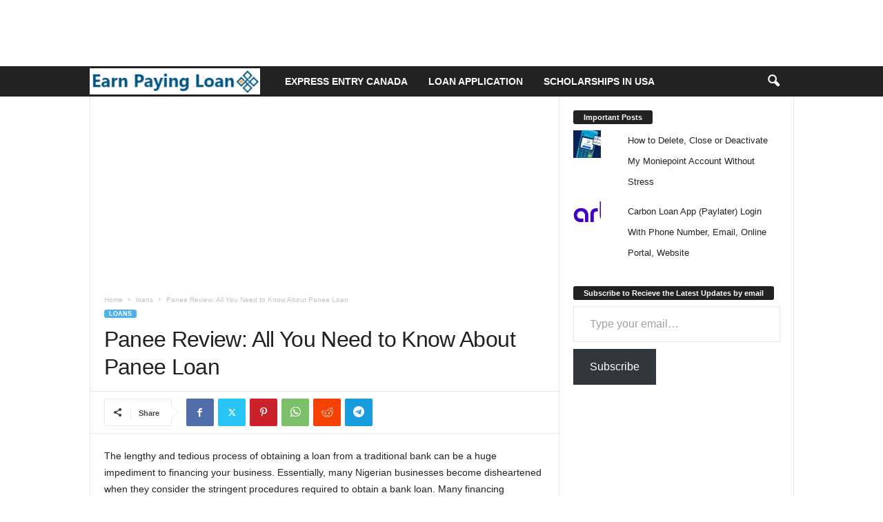

--- FILE ---
content_type: text/html; charset=UTF-8
request_url: https://earnpayingloan.com.ng/panee-review-all-you-need-to-know-about-panee-loan/
body_size: 21937
content:
<!doctype html >
<!--[if IE 8]>    <html class="ie8" lang="en-US" prefix="og: https://ogp.me/ns#"> <![endif]-->
<!--[if IE 9]>    <html class="ie9" lang="en-US" prefix="og: https://ogp.me/ns#"> <![endif]-->
<!--[if gt IE 8]><!--> <html lang="en-US" prefix="og: https://ogp.me/ns#"> <!--<![endif]-->
<head>
    <title>Panee Review: All You Need to Know About Panee Loan - Earn Paying Loan</title>
    <meta charset="UTF-8" />
    <meta name="viewport" content="width=device-width, initial-scale=1.0">
    <link rel="pingback" href="https://earnpayingloan.com.ng/xmlrpc.php" />
    <link rel="icon" type="image/png" href="https://earnpayingloan.com.ng/wp-content/uploads/2022/08/earn-paying-loan-fav.png">
<!-- Search Engine Optimization by Rank Math - https://rankmath.com/ -->
<meta name="description" content="The lengthy and tedious process of obtaining a loan from a traditional bank can be a huge impediment to financing your business. Essentially, many Nigerian"/>
<meta name="robots" content="follow, index, max-snippet:-1, max-video-preview:-1, max-image-preview:large"/>
<link rel="canonical" href="https://earnpayingloan.com.ng/panee-review-all-you-need-to-know-about-panee-loan/" />
<meta property="og:locale" content="en_US" />
<meta property="og:type" content="article" />
<meta property="og:title" content="Panee Review: All You Need to Know About Panee Loan - Earn Paying Loan" />
<meta property="og:description" content="The lengthy and tedious process of obtaining a loan from a traditional bank can be a huge impediment to financing your business. Essentially, many Nigerian" />
<meta property="og:url" content="https://earnpayingloan.com.ng/panee-review-all-you-need-to-know-about-panee-loan/" />
<meta property="og:site_name" content="Earn Paying Loan" />
<meta property="article:tag" content="Panee Loan" />
<meta property="article:section" content="loans" />
<meta property="og:updated_time" content="2024-01-04T07:36:20+00:00" />
<meta property="og:image" content="https://earnpayingloan.com.ng/wp-content/uploads/2023/11/ATM-Moniepoint-Com-Moniepoint-POS-Login-Moniepoint-Agent-Login-Via-atm.-Moniepoint.-com.png" />
<meta property="og:image:secure_url" content="https://earnpayingloan.com.ng/wp-content/uploads/2023/11/ATM-Moniepoint-Com-Moniepoint-POS-Login-Moniepoint-Agent-Login-Via-atm.-Moniepoint.-com.png" />
<meta property="og:image:width" content="1280" />
<meta property="og:image:height" content="1152" />
<meta property="og:image:alt" content="ATM Moniepoint Com Moniepoint POS Login, Moniepoint Agent Login Via atm. Moniepoint. com" />
<meta property="og:image:type" content="image/png" />
<meta property="article:published_time" content="2024-01-04T07:36:16+00:00" />
<meta property="article:modified_time" content="2024-01-04T07:36:20+00:00" />
<meta name="twitter:card" content="summary_large_image" />
<meta name="twitter:title" content="Panee Review: All You Need to Know About Panee Loan - Earn Paying Loan" />
<meta name="twitter:description" content="The lengthy and tedious process of obtaining a loan from a traditional bank can be a huge impediment to financing your business. Essentially, many Nigerian" />
<meta name="twitter:image" content="https://earnpayingloan.com.ng/wp-content/uploads/2023/11/ATM-Moniepoint-Com-Moniepoint-POS-Login-Moniepoint-Agent-Login-Via-atm.-Moniepoint.-com.png" />
<meta name="twitter:label1" content="Written by" />
<meta name="twitter:data1" content="Publisher" />
<meta name="twitter:label2" content="Time to read" />
<meta name="twitter:data2" content="3 minutes" />
<script type="application/ld+json" class="rank-math-schema">{"@context":"https://schema.org","@graph":[{"@type":["Organization","Person"],"@id":"https://earnpayingloan.com.ng/#person","name":"Paying Loan","url":"https://earnpayingloan.com.ng"},{"@type":"WebSite","@id":"https://earnpayingloan.com.ng/#website","url":"https://earnpayingloan.com.ng","name":"Earn Paying Loan","publisher":{"@id":"https://earnpayingloan.com.ng/#person"},"inLanguage":"en-US"},{"@type":"ImageObject","@id":"https://earnpayingloan.com.ng/wp-content/uploads/2023/11/ATM-Moniepoint-Com-Moniepoint-POS-Login-Moniepoint-Agent-Login-Via-atm.-Moniepoint.-com.png","url":"https://earnpayingloan.com.ng/wp-content/uploads/2023/11/ATM-Moniepoint-Com-Moniepoint-POS-Login-Moniepoint-Agent-Login-Via-atm.-Moniepoint.-com.png","width":"1280","height":"1152","caption":"ATM Moniepoint Com Moniepoint POS Login, Moniepoint Agent Login Via atm. Moniepoint. com","inLanguage":"en-US"},{"@type":"WebPage","@id":"https://earnpayingloan.com.ng/panee-review-all-you-need-to-know-about-panee-loan/#webpage","url":"https://earnpayingloan.com.ng/panee-review-all-you-need-to-know-about-panee-loan/","name":"Panee Review: All You Need to Know About Panee Loan - Earn Paying Loan","datePublished":"2024-01-04T07:36:16+00:00","dateModified":"2024-01-04T07:36:20+00:00","isPartOf":{"@id":"https://earnpayingloan.com.ng/#website"},"primaryImageOfPage":{"@id":"https://earnpayingloan.com.ng/wp-content/uploads/2023/11/ATM-Moniepoint-Com-Moniepoint-POS-Login-Moniepoint-Agent-Login-Via-atm.-Moniepoint.-com.png"},"inLanguage":"en-US"},{"@type":"Person","@id":"https://earnpayingloan.com.ng/author/publisher/","name":"Publisher","url":"https://earnpayingloan.com.ng/author/publisher/","image":{"@type":"ImageObject","@id":"https://secure.gravatar.com/avatar/444fcb582b476489d665b76644264a86e93c0b8945702477aebb1d781b38783e?s=96&amp;d=mm&amp;r=g","url":"https://secure.gravatar.com/avatar/444fcb582b476489d665b76644264a86e93c0b8945702477aebb1d781b38783e?s=96&amp;d=mm&amp;r=g","caption":"Publisher","inLanguage":"en-US"}},{"@type":"BlogPosting","headline":"Panee Review: All You Need to Know About Panee Loan - Earn Paying Loan","datePublished":"2024-01-04T07:36:16+00:00","dateModified":"2024-01-04T07:36:20+00:00","articleSection":"loans","author":{"@id":"https://earnpayingloan.com.ng/author/publisher/","name":"Publisher"},"publisher":{"@id":"https://earnpayingloan.com.ng/#person"},"description":"The lengthy and tedious process of obtaining a loan from a traditional bank can be a huge impediment to financing your business. Essentially, many Nigerian","name":"Panee Review: All You Need to Know About Panee Loan - Earn Paying Loan","@id":"https://earnpayingloan.com.ng/panee-review-all-you-need-to-know-about-panee-loan/#richSnippet","isPartOf":{"@id":"https://earnpayingloan.com.ng/panee-review-all-you-need-to-know-about-panee-loan/#webpage"},"image":{"@id":"https://earnpayingloan.com.ng/wp-content/uploads/2023/11/ATM-Moniepoint-Com-Moniepoint-POS-Login-Moniepoint-Agent-Login-Via-atm.-Moniepoint.-com.png"},"inLanguage":"en-US","mainEntityOfPage":{"@id":"https://earnpayingloan.com.ng/panee-review-all-you-need-to-know-about-panee-loan/#webpage"}}]}</script>
<!-- /Rank Math WordPress SEO plugin -->

<link rel='dns-prefetch' href='//stats.wp.com' />
<link rel='dns-prefetch' href='//hcaptcha.com' />
<link rel='dns-prefetch' href='//jetpack.wordpress.com' />
<link rel='dns-prefetch' href='//s0.wp.com' />
<link rel='dns-prefetch' href='//public-api.wordpress.com' />
<link rel='dns-prefetch' href='//0.gravatar.com' />
<link rel='dns-prefetch' href='//1.gravatar.com' />
<link rel='dns-prefetch' href='//2.gravatar.com' />
<link rel="alternate" type="application/rss+xml" title="Earn Paying Loan &raquo; Feed" href="https://earnpayingloan.com.ng/feed/" />
<link rel="alternate" type="application/rss+xml" title="Earn Paying Loan &raquo; Comments Feed" href="https://earnpayingloan.com.ng/comments/feed/" />
<link rel="alternate" type="application/rss+xml" title="Earn Paying Loan &raquo; Panee Review: All You Need to Know About Panee Loan Comments Feed" href="https://earnpayingloan.com.ng/panee-review-all-you-need-to-know-about-panee-loan/feed/" />
<link rel="alternate" title="oEmbed (JSON)" type="application/json+oembed" href="https://earnpayingloan.com.ng/wp-json/oembed/1.0/embed?url=https%3A%2F%2Fearnpayingloan.com.ng%2Fpanee-review-all-you-need-to-know-about-panee-loan%2F" />
<link rel="alternate" title="oEmbed (XML)" type="text/xml+oembed" href="https://earnpayingloan.com.ng/wp-json/oembed/1.0/embed?url=https%3A%2F%2Fearnpayingloan.com.ng%2Fpanee-review-all-you-need-to-know-about-panee-loan%2F&#038;format=xml" />
<style id='wp-img-auto-sizes-contain-inline-css' type='text/css'>
img:is([sizes=auto i],[sizes^="auto," i]){contain-intrinsic-size:3000px 1500px}
/*# sourceURL=wp-img-auto-sizes-contain-inline-css */
</style>
<style id='wp-emoji-styles-inline-css' type='text/css'>

	img.wp-smiley, img.emoji {
		display: inline !important;
		border: none !important;
		box-shadow: none !important;
		height: 1em !important;
		width: 1em !important;
		margin: 0 0.07em !important;
		vertical-align: -0.1em !important;
		background: none !important;
		padding: 0 !important;
	}
/*# sourceURL=wp-emoji-styles-inline-css */
</style>
<style id='wp-block-library-inline-css' type='text/css'>
:root{--wp-block-synced-color:#7a00df;--wp-block-synced-color--rgb:122,0,223;--wp-bound-block-color:var(--wp-block-synced-color);--wp-editor-canvas-background:#ddd;--wp-admin-theme-color:#007cba;--wp-admin-theme-color--rgb:0,124,186;--wp-admin-theme-color-darker-10:#006ba1;--wp-admin-theme-color-darker-10--rgb:0,107,160.5;--wp-admin-theme-color-darker-20:#005a87;--wp-admin-theme-color-darker-20--rgb:0,90,135;--wp-admin-border-width-focus:2px}@media (min-resolution:192dpi){:root{--wp-admin-border-width-focus:1.5px}}.wp-element-button{cursor:pointer}:root .has-very-light-gray-background-color{background-color:#eee}:root .has-very-dark-gray-background-color{background-color:#313131}:root .has-very-light-gray-color{color:#eee}:root .has-very-dark-gray-color{color:#313131}:root .has-vivid-green-cyan-to-vivid-cyan-blue-gradient-background{background:linear-gradient(135deg,#00d084,#0693e3)}:root .has-purple-crush-gradient-background{background:linear-gradient(135deg,#34e2e4,#4721fb 50%,#ab1dfe)}:root .has-hazy-dawn-gradient-background{background:linear-gradient(135deg,#faaca8,#dad0ec)}:root .has-subdued-olive-gradient-background{background:linear-gradient(135deg,#fafae1,#67a671)}:root .has-atomic-cream-gradient-background{background:linear-gradient(135deg,#fdd79a,#004a59)}:root .has-nightshade-gradient-background{background:linear-gradient(135deg,#330968,#31cdcf)}:root .has-midnight-gradient-background{background:linear-gradient(135deg,#020381,#2874fc)}:root{--wp--preset--font-size--normal:16px;--wp--preset--font-size--huge:42px}.has-regular-font-size{font-size:1em}.has-larger-font-size{font-size:2.625em}.has-normal-font-size{font-size:var(--wp--preset--font-size--normal)}.has-huge-font-size{font-size:var(--wp--preset--font-size--huge)}.has-text-align-center{text-align:center}.has-text-align-left{text-align:left}.has-text-align-right{text-align:right}.has-fit-text{white-space:nowrap!important}#end-resizable-editor-section{display:none}.aligncenter{clear:both}.items-justified-left{justify-content:flex-start}.items-justified-center{justify-content:center}.items-justified-right{justify-content:flex-end}.items-justified-space-between{justify-content:space-between}.screen-reader-text{border:0;clip-path:inset(50%);height:1px;margin:-1px;overflow:hidden;padding:0;position:absolute;width:1px;word-wrap:normal!important}.screen-reader-text:focus{background-color:#ddd;clip-path:none;color:#444;display:block;font-size:1em;height:auto;left:5px;line-height:normal;padding:15px 23px 14px;text-decoration:none;top:5px;width:auto;z-index:100000}html :where(.has-border-color){border-style:solid}html :where([style*=border-top-color]){border-top-style:solid}html :where([style*=border-right-color]){border-right-style:solid}html :where([style*=border-bottom-color]){border-bottom-style:solid}html :where([style*=border-left-color]){border-left-style:solid}html :where([style*=border-width]){border-style:solid}html :where([style*=border-top-width]){border-top-style:solid}html :where([style*=border-right-width]){border-right-style:solid}html :where([style*=border-bottom-width]){border-bottom-style:solid}html :where([style*=border-left-width]){border-left-style:solid}html :where(img[class*=wp-image-]){height:auto;max-width:100%}:where(figure){margin:0 0 1em}html :where(.is-position-sticky){--wp-admin--admin-bar--position-offset:var(--wp-admin--admin-bar--height,0px)}@media screen and (max-width:600px){html :where(.is-position-sticky){--wp-admin--admin-bar--position-offset:0px}}
.has-text-align-justify{text-align:justify;}

/*# sourceURL=wp-block-library-inline-css */
</style><style id='wp-block-heading-inline-css' type='text/css'>
h1:where(.wp-block-heading).has-background,h2:where(.wp-block-heading).has-background,h3:where(.wp-block-heading).has-background,h4:where(.wp-block-heading).has-background,h5:where(.wp-block-heading).has-background,h6:where(.wp-block-heading).has-background{padding:1.25em 2.375em}h1.has-text-align-left[style*=writing-mode]:where([style*=vertical-lr]),h1.has-text-align-right[style*=writing-mode]:where([style*=vertical-rl]),h2.has-text-align-left[style*=writing-mode]:where([style*=vertical-lr]),h2.has-text-align-right[style*=writing-mode]:where([style*=vertical-rl]),h3.has-text-align-left[style*=writing-mode]:where([style*=vertical-lr]),h3.has-text-align-right[style*=writing-mode]:where([style*=vertical-rl]),h4.has-text-align-left[style*=writing-mode]:where([style*=vertical-lr]),h4.has-text-align-right[style*=writing-mode]:where([style*=vertical-rl]),h5.has-text-align-left[style*=writing-mode]:where([style*=vertical-lr]),h5.has-text-align-right[style*=writing-mode]:where([style*=vertical-rl]),h6.has-text-align-left[style*=writing-mode]:where([style*=vertical-lr]),h6.has-text-align-right[style*=writing-mode]:where([style*=vertical-rl]){rotate:180deg}
/*# sourceURL=https://earnpayingloan.com.ng/wp-includes/blocks/heading/style.min.css */
</style>
<style id='wp-block-list-inline-css' type='text/css'>
ol,ul{box-sizing:border-box}:root :where(.wp-block-list.has-background){padding:1.25em 2.375em}
/*# sourceURL=https://earnpayingloan.com.ng/wp-includes/blocks/list/style.min.css */
</style>
<style id='wp-block-paragraph-inline-css' type='text/css'>
.is-small-text{font-size:.875em}.is-regular-text{font-size:1em}.is-large-text{font-size:2.25em}.is-larger-text{font-size:3em}.has-drop-cap:not(:focus):first-letter{float:left;font-size:8.4em;font-style:normal;font-weight:100;line-height:.68;margin:.05em .1em 0 0;text-transform:uppercase}body.rtl .has-drop-cap:not(:focus):first-letter{float:none;margin-left:.1em}p.has-drop-cap.has-background{overflow:hidden}:root :where(p.has-background){padding:1.25em 2.375em}:where(p.has-text-color:not(.has-link-color)) a{color:inherit}p.has-text-align-left[style*="writing-mode:vertical-lr"],p.has-text-align-right[style*="writing-mode:vertical-rl"]{rotate:180deg}
/*# sourceURL=https://earnpayingloan.com.ng/wp-includes/blocks/paragraph/style.min.css */
</style>
<style id='global-styles-inline-css' type='text/css'>
:root{--wp--preset--aspect-ratio--square: 1;--wp--preset--aspect-ratio--4-3: 4/3;--wp--preset--aspect-ratio--3-4: 3/4;--wp--preset--aspect-ratio--3-2: 3/2;--wp--preset--aspect-ratio--2-3: 2/3;--wp--preset--aspect-ratio--16-9: 16/9;--wp--preset--aspect-ratio--9-16: 9/16;--wp--preset--color--black: #000000;--wp--preset--color--cyan-bluish-gray: #abb8c3;--wp--preset--color--white: #ffffff;--wp--preset--color--pale-pink: #f78da7;--wp--preset--color--vivid-red: #cf2e2e;--wp--preset--color--luminous-vivid-orange: #ff6900;--wp--preset--color--luminous-vivid-amber: #fcb900;--wp--preset--color--light-green-cyan: #7bdcb5;--wp--preset--color--vivid-green-cyan: #00d084;--wp--preset--color--pale-cyan-blue: #8ed1fc;--wp--preset--color--vivid-cyan-blue: #0693e3;--wp--preset--color--vivid-purple: #9b51e0;--wp--preset--gradient--vivid-cyan-blue-to-vivid-purple: linear-gradient(135deg,rgb(6,147,227) 0%,rgb(155,81,224) 100%);--wp--preset--gradient--light-green-cyan-to-vivid-green-cyan: linear-gradient(135deg,rgb(122,220,180) 0%,rgb(0,208,130) 100%);--wp--preset--gradient--luminous-vivid-amber-to-luminous-vivid-orange: linear-gradient(135deg,rgb(252,185,0) 0%,rgb(255,105,0) 100%);--wp--preset--gradient--luminous-vivid-orange-to-vivid-red: linear-gradient(135deg,rgb(255,105,0) 0%,rgb(207,46,46) 100%);--wp--preset--gradient--very-light-gray-to-cyan-bluish-gray: linear-gradient(135deg,rgb(238,238,238) 0%,rgb(169,184,195) 100%);--wp--preset--gradient--cool-to-warm-spectrum: linear-gradient(135deg,rgb(74,234,220) 0%,rgb(151,120,209) 20%,rgb(207,42,186) 40%,rgb(238,44,130) 60%,rgb(251,105,98) 80%,rgb(254,248,76) 100%);--wp--preset--gradient--blush-light-purple: linear-gradient(135deg,rgb(255,206,236) 0%,rgb(152,150,240) 100%);--wp--preset--gradient--blush-bordeaux: linear-gradient(135deg,rgb(254,205,165) 0%,rgb(254,45,45) 50%,rgb(107,0,62) 100%);--wp--preset--gradient--luminous-dusk: linear-gradient(135deg,rgb(255,203,112) 0%,rgb(199,81,192) 50%,rgb(65,88,208) 100%);--wp--preset--gradient--pale-ocean: linear-gradient(135deg,rgb(255,245,203) 0%,rgb(182,227,212) 50%,rgb(51,167,181) 100%);--wp--preset--gradient--electric-grass: linear-gradient(135deg,rgb(202,248,128) 0%,rgb(113,206,126) 100%);--wp--preset--gradient--midnight: linear-gradient(135deg,rgb(2,3,129) 0%,rgb(40,116,252) 100%);--wp--preset--font-size--small: 10px;--wp--preset--font-size--medium: 20px;--wp--preset--font-size--large: 30px;--wp--preset--font-size--x-large: 42px;--wp--preset--font-size--regular: 14px;--wp--preset--font-size--larger: 48px;--wp--preset--spacing--20: 0.44rem;--wp--preset--spacing--30: 0.67rem;--wp--preset--spacing--40: 1rem;--wp--preset--spacing--50: 1.5rem;--wp--preset--spacing--60: 2.25rem;--wp--preset--spacing--70: 3.38rem;--wp--preset--spacing--80: 5.06rem;--wp--preset--shadow--natural: 6px 6px 9px rgba(0, 0, 0, 0.2);--wp--preset--shadow--deep: 12px 12px 50px rgba(0, 0, 0, 0.4);--wp--preset--shadow--sharp: 6px 6px 0px rgba(0, 0, 0, 0.2);--wp--preset--shadow--outlined: 6px 6px 0px -3px rgb(255, 255, 255), 6px 6px rgb(0, 0, 0);--wp--preset--shadow--crisp: 6px 6px 0px rgb(0, 0, 0);}:where(.is-layout-flex){gap: 0.5em;}:where(.is-layout-grid){gap: 0.5em;}body .is-layout-flex{display: flex;}.is-layout-flex{flex-wrap: wrap;align-items: center;}.is-layout-flex > :is(*, div){margin: 0;}body .is-layout-grid{display: grid;}.is-layout-grid > :is(*, div){margin: 0;}:where(.wp-block-columns.is-layout-flex){gap: 2em;}:where(.wp-block-columns.is-layout-grid){gap: 2em;}:where(.wp-block-post-template.is-layout-flex){gap: 1.25em;}:where(.wp-block-post-template.is-layout-grid){gap: 1.25em;}.has-black-color{color: var(--wp--preset--color--black) !important;}.has-cyan-bluish-gray-color{color: var(--wp--preset--color--cyan-bluish-gray) !important;}.has-white-color{color: var(--wp--preset--color--white) !important;}.has-pale-pink-color{color: var(--wp--preset--color--pale-pink) !important;}.has-vivid-red-color{color: var(--wp--preset--color--vivid-red) !important;}.has-luminous-vivid-orange-color{color: var(--wp--preset--color--luminous-vivid-orange) !important;}.has-luminous-vivid-amber-color{color: var(--wp--preset--color--luminous-vivid-amber) !important;}.has-light-green-cyan-color{color: var(--wp--preset--color--light-green-cyan) !important;}.has-vivid-green-cyan-color{color: var(--wp--preset--color--vivid-green-cyan) !important;}.has-pale-cyan-blue-color{color: var(--wp--preset--color--pale-cyan-blue) !important;}.has-vivid-cyan-blue-color{color: var(--wp--preset--color--vivid-cyan-blue) !important;}.has-vivid-purple-color{color: var(--wp--preset--color--vivid-purple) !important;}.has-black-background-color{background-color: var(--wp--preset--color--black) !important;}.has-cyan-bluish-gray-background-color{background-color: var(--wp--preset--color--cyan-bluish-gray) !important;}.has-white-background-color{background-color: var(--wp--preset--color--white) !important;}.has-pale-pink-background-color{background-color: var(--wp--preset--color--pale-pink) !important;}.has-vivid-red-background-color{background-color: var(--wp--preset--color--vivid-red) !important;}.has-luminous-vivid-orange-background-color{background-color: var(--wp--preset--color--luminous-vivid-orange) !important;}.has-luminous-vivid-amber-background-color{background-color: var(--wp--preset--color--luminous-vivid-amber) !important;}.has-light-green-cyan-background-color{background-color: var(--wp--preset--color--light-green-cyan) !important;}.has-vivid-green-cyan-background-color{background-color: var(--wp--preset--color--vivid-green-cyan) !important;}.has-pale-cyan-blue-background-color{background-color: var(--wp--preset--color--pale-cyan-blue) !important;}.has-vivid-cyan-blue-background-color{background-color: var(--wp--preset--color--vivid-cyan-blue) !important;}.has-vivid-purple-background-color{background-color: var(--wp--preset--color--vivid-purple) !important;}.has-black-border-color{border-color: var(--wp--preset--color--black) !important;}.has-cyan-bluish-gray-border-color{border-color: var(--wp--preset--color--cyan-bluish-gray) !important;}.has-white-border-color{border-color: var(--wp--preset--color--white) !important;}.has-pale-pink-border-color{border-color: var(--wp--preset--color--pale-pink) !important;}.has-vivid-red-border-color{border-color: var(--wp--preset--color--vivid-red) !important;}.has-luminous-vivid-orange-border-color{border-color: var(--wp--preset--color--luminous-vivid-orange) !important;}.has-luminous-vivid-amber-border-color{border-color: var(--wp--preset--color--luminous-vivid-amber) !important;}.has-light-green-cyan-border-color{border-color: var(--wp--preset--color--light-green-cyan) !important;}.has-vivid-green-cyan-border-color{border-color: var(--wp--preset--color--vivid-green-cyan) !important;}.has-pale-cyan-blue-border-color{border-color: var(--wp--preset--color--pale-cyan-blue) !important;}.has-vivid-cyan-blue-border-color{border-color: var(--wp--preset--color--vivid-cyan-blue) !important;}.has-vivid-purple-border-color{border-color: var(--wp--preset--color--vivid-purple) !important;}.has-vivid-cyan-blue-to-vivid-purple-gradient-background{background: var(--wp--preset--gradient--vivid-cyan-blue-to-vivid-purple) !important;}.has-light-green-cyan-to-vivid-green-cyan-gradient-background{background: var(--wp--preset--gradient--light-green-cyan-to-vivid-green-cyan) !important;}.has-luminous-vivid-amber-to-luminous-vivid-orange-gradient-background{background: var(--wp--preset--gradient--luminous-vivid-amber-to-luminous-vivid-orange) !important;}.has-luminous-vivid-orange-to-vivid-red-gradient-background{background: var(--wp--preset--gradient--luminous-vivid-orange-to-vivid-red) !important;}.has-very-light-gray-to-cyan-bluish-gray-gradient-background{background: var(--wp--preset--gradient--very-light-gray-to-cyan-bluish-gray) !important;}.has-cool-to-warm-spectrum-gradient-background{background: var(--wp--preset--gradient--cool-to-warm-spectrum) !important;}.has-blush-light-purple-gradient-background{background: var(--wp--preset--gradient--blush-light-purple) !important;}.has-blush-bordeaux-gradient-background{background: var(--wp--preset--gradient--blush-bordeaux) !important;}.has-luminous-dusk-gradient-background{background: var(--wp--preset--gradient--luminous-dusk) !important;}.has-pale-ocean-gradient-background{background: var(--wp--preset--gradient--pale-ocean) !important;}.has-electric-grass-gradient-background{background: var(--wp--preset--gradient--electric-grass) !important;}.has-midnight-gradient-background{background: var(--wp--preset--gradient--midnight) !important;}.has-small-font-size{font-size: var(--wp--preset--font-size--small) !important;}.has-medium-font-size{font-size: var(--wp--preset--font-size--medium) !important;}.has-large-font-size{font-size: var(--wp--preset--font-size--large) !important;}.has-x-large-font-size{font-size: var(--wp--preset--font-size--x-large) !important;}
/*# sourceURL=global-styles-inline-css */
</style>

<style id='classic-theme-styles-inline-css' type='text/css'>
/*! This file is auto-generated */
.wp-block-button__link{color:#fff;background-color:#32373c;border-radius:9999px;box-shadow:none;text-decoration:none;padding:calc(.667em + 2px) calc(1.333em + 2px);font-size:1.125em}.wp-block-file__button{background:#32373c;color:#fff;text-decoration:none}
/*# sourceURL=/wp-includes/css/classic-themes.min.css */
</style>
<link rel='stylesheet' id='td-theme-css' href='https://earnpayingloan.com.ng/wp-content/themes/Newsmag/style.css?ver=5.4.2' type='text/css' media='all' />
<style id='td-theme-inline-css' type='text/css'>
    
        /* custom css - generated by TagDiv Composer */
        @media (max-width: 767px) {
            .td-header-desktop-wrap {
                display: none;
            }
        }
        @media (min-width: 767px) {
            .td-header-mobile-wrap {
                display: none;
            }
        }
    
	
/*# sourceURL=td-theme-inline-css */
</style>
<link rel='stylesheet' id='td-legacy-framework-front-style-css' href='https://earnpayingloan.com.ng/wp-content/plugins/td-composer/legacy/Newsmag/assets/css/td_legacy_main.css?ver=f09a2553c2f758cf35a47c65e9bef969' type='text/css' media='all' />
<link rel='stylesheet' id='jetpack_css-css' href='https://earnpayingloan.com.ng/wp-content/plugins/jetpack/css/jetpack.css?ver=13.3.2' type='text/css' media='all' />
<script type="3637d8c7c0f8013512372621-text/javascript" src="https://earnpayingloan.com.ng/wp-includes/js/jquery/jquery.min.js?ver=3.7.1" id="jquery-core-js"></script>
<script type="3637d8c7c0f8013512372621-text/javascript" src="https://earnpayingloan.com.ng/wp-includes/js/jquery/jquery-migrate.min.js?ver=3.4.1" id="jquery-migrate-js"></script>
<link rel="https://api.w.org/" href="https://earnpayingloan.com.ng/wp-json/" /><link rel="alternate" title="JSON" type="application/json" href="https://earnpayingloan.com.ng/wp-json/wp/v2/posts/3602" /><link rel="EditURI" type="application/rsd+xml" title="RSD" href="https://earnpayingloan.com.ng/xmlrpc.php?rsd" />
<meta name="generator" content="WordPress 6.9" />
<link rel='shortlink' href='https://earnpayingloan.com.ng/?p=3602' />
<style>
.h-captcha{position:relative;display:block;margin-bottom:2rem;padding:0;clear:both}.h-captcha[data-size="normal"]{width:303px;height:78px}.h-captcha[data-size="compact"]{width:164px;height:144px}.h-captcha[data-size="invisible"]{display:none}.h-captcha::before{content:'';display:block;position:absolute;top:0;left:0;background:url(https://earnpayingloan.com.ng/wp-content/plugins/hcaptcha-for-forms-and-more/assets/images/hcaptcha-div-logo.svg) no-repeat;border:1px solid transparent;border-radius:4px}.h-captcha[data-size="normal"]::before{width:300px;height:74px;background-position:94% 28%}.h-captcha[data-size="compact"]::before{width:156px;height:136px;background-position:50% 79%}.h-captcha[data-theme="light"]::before,body.is-light-theme .h-captcha[data-theme="auto"]::before,.h-captcha[data-theme="auto"]::before{background-color:#fafafa;border:1px solid #e0e0e0}.h-captcha[data-theme="dark"]::before,body.is-dark-theme .h-captcha[data-theme="auto"]::before,html.wp-dark-mode-active .h-captcha[data-theme="auto"]::before,html.drdt-dark-mode .h-captcha[data-theme="auto"]::before{background-image:url(https://earnpayingloan.com.ng/wp-content/plugins/hcaptcha-for-forms-and-more/assets/images/hcaptcha-div-logo-white.svg);background-repeat:no-repeat;background-color:#333;border:1px solid #f5f5f5}.h-captcha[data-size="invisible"]::before{display:none}.h-captcha iframe{position:relative}div[style*="z-index: 2147483647"] div[style*="border-width: 11px"][style*="position: absolute"][style*="pointer-events: none"]{border-style:none}
</style>
<style>
form.contact-form .grunion-field-wrap .h-captcha,form.wp-block-jetpack-contact-form .grunion-field-wrap .h-captcha{margin-bottom:0}
</style>
	<style>img#wpstats{display:none}</style>
		
<!-- JS generated by theme -->

<script type="3637d8c7c0f8013512372621-text/javascript">
    
    

	    var tdBlocksArray = []; //here we store all the items for the current page

	    // td_block class - each ajax block uses a object of this class for requests
	    function tdBlock() {
		    this.id = '';
		    this.block_type = 1; //block type id (1-234 etc)
		    this.atts = '';
		    this.td_column_number = '';
		    this.td_current_page = 1; //
		    this.post_count = 0; //from wp
		    this.found_posts = 0; //from wp
		    this.max_num_pages = 0; //from wp
		    this.td_filter_value = ''; //current live filter value
		    this.is_ajax_running = false;
		    this.td_user_action = ''; // load more or infinite loader (used by the animation)
		    this.header_color = '';
		    this.ajax_pagination_infinite_stop = ''; //show load more at page x
	    }

        // td_js_generator - mini detector
        ( function () {
            var htmlTag = document.getElementsByTagName("html")[0];

	        if ( navigator.userAgent.indexOf("MSIE 10.0") > -1 ) {
                htmlTag.className += ' ie10';
            }

            if ( !!navigator.userAgent.match(/Trident.*rv\:11\./) ) {
                htmlTag.className += ' ie11';
            }

	        if ( navigator.userAgent.indexOf("Edge") > -1 ) {
                htmlTag.className += ' ieEdge';
            }

            if ( /(iPad|iPhone|iPod)/g.test(navigator.userAgent) ) {
                htmlTag.className += ' td-md-is-ios';
            }

            var user_agent = navigator.userAgent.toLowerCase();
            if ( user_agent.indexOf("android") > -1 ) {
                htmlTag.className += ' td-md-is-android';
            }

            if ( -1 !== navigator.userAgent.indexOf('Mac OS X')  ) {
                htmlTag.className += ' td-md-is-os-x';
            }

            if ( /chrom(e|ium)/.test(navigator.userAgent.toLowerCase()) ) {
               htmlTag.className += ' td-md-is-chrome';
            }

            if ( -1 !== navigator.userAgent.indexOf('Firefox') ) {
                htmlTag.className += ' td-md-is-firefox';
            }

            if ( -1 !== navigator.userAgent.indexOf('Safari') && -1 === navigator.userAgent.indexOf('Chrome') ) {
                htmlTag.className += ' td-md-is-safari';
            }

            if( -1 !== navigator.userAgent.indexOf('IEMobile') ){
                htmlTag.className += ' td-md-is-iemobile';
            }

        })();

        var tdLocalCache = {};

        ( function () {
            "use strict";

            tdLocalCache = {
                data: {},
                remove: function (resource_id) {
                    delete tdLocalCache.data[resource_id];
                },
                exist: function (resource_id) {
                    return tdLocalCache.data.hasOwnProperty(resource_id) && tdLocalCache.data[resource_id] !== null;
                },
                get: function (resource_id) {
                    return tdLocalCache.data[resource_id];
                },
                set: function (resource_id, cachedData) {
                    tdLocalCache.remove(resource_id);
                    tdLocalCache.data[resource_id] = cachedData;
                }
            };
        })();

    
    
var td_viewport_interval_list=[{"limitBottom":767,"sidebarWidth":251},{"limitBottom":1023,"sidebarWidth":339}];
var td_animation_stack_effect="type0";
var tds_animation_stack=true;
var td_animation_stack_specific_selectors=".entry-thumb, img, .td-lazy-img";
var td_animation_stack_general_selectors=".td-animation-stack img, .td-animation-stack .entry-thumb, .post img, .td-animation-stack .td-lazy-img";
var tdc_is_installed="yes";
var td_ajax_url="https:\/\/earnpayingloan.com.ng\/wp-admin\/admin-ajax.php?td_theme_name=Newsmag&v=5.4.2";
var td_get_template_directory_uri="https:\/\/earnpayingloan.com.ng\/wp-content\/plugins\/td-composer\/legacy\/common";
var tds_snap_menu="";
var tds_logo_on_sticky="";
var tds_header_style="5";
var td_please_wait="Please wait...";
var td_email_user_pass_incorrect="User or password incorrect!";
var td_email_user_incorrect="Email or username incorrect!";
var td_email_incorrect="Email incorrect!";
var td_user_incorrect="Username incorrect!";
var td_email_user_empty="Email or username empty!";
var td_pass_empty="Pass empty!";
var td_pass_pattern_incorrect="Invalid Pass Pattern!";
var td_retype_pass_incorrect="Retyped Pass incorrect!";
var tds_more_articles_on_post_enable="";
var tds_more_articles_on_post_time_to_wait="";
var tds_more_articles_on_post_pages_distance_from_top=0;
var tds_captcha="";
var tds_theme_color_site_wide="#4db2ec";
var tds_smart_sidebar="";
var tdThemeName="Newsmag";
var tdThemeNameWl="Newsmag";
var td_magnific_popup_translation_tPrev="Previous (Left arrow key)";
var td_magnific_popup_translation_tNext="Next (Right arrow key)";
var td_magnific_popup_translation_tCounter="%curr% of %total%";
var td_magnific_popup_translation_ajax_tError="The content from %url% could not be loaded.";
var td_magnific_popup_translation_image_tError="The image #%curr% could not be loaded.";
var tdBlockNonce="03043c76f2";
var tdMobileMenu="enabled";
var tdMobileSearch="enabled";
var tdDateNamesI18n={"month_names":["January","February","March","April","May","June","July","August","September","October","November","December"],"month_names_short":["Jan","Feb","Mar","Apr","May","Jun","Jul","Aug","Sep","Oct","Nov","Dec"],"day_names":["Sunday","Monday","Tuesday","Wednesday","Thursday","Friday","Saturday"],"day_names_short":["Sun","Mon","Tue","Wed","Thu","Fri","Sat"]};
var td_ad_background_click_link="";
var td_ad_background_click_target="";
</script>


<!-- Header style compiled by theme -->

<style>
/* custom css - generated by TagDiv Composer */
    
.td-sub-footer-container {
        background-color: #000000;
    }
    .td-sub-footer-container:after {
        background-color: transparent;
    }
    .td-sub-footer-container:before {
        background-color: transparent;
    }
    .td-footer-container.td-container {
        border-bottom-width: 0;
    }

    
    .td-sub-footer-container,
    .td-sub-footer-container a {
        color: #f9f9f9;
    }
    .td-sub-footer-container li a:before {
        background-color: #f9f9f9;
    }
</style>

<!-- Global site tag (gtag.js) - Google Analytics -->
<script async src="https://www.googletagmanager.com/gtag/js?id=UA-179488674-1" type="3637d8c7c0f8013512372621-text/javascript"></script>
<script type="3637d8c7c0f8013512372621-text/javascript">
  window.dataLayer = window.dataLayer || [];
  function gtag(){dataLayer.push(arguments);}
  gtag('js', new Date());

  gtag('config', 'UA-179488674-1');
</script>



<script type="application/ld+json">
    {
        "@context": "https://schema.org",
        "@type": "BreadcrumbList",
        "itemListElement": [
            {
                "@type": "ListItem",
                "position": 1,
                "item": {
                    "@type": "WebSite",
                    "@id": "https://earnpayingloan.com.ng/",
                    "name": "Home"
                }
            },
            {
                "@type": "ListItem",
                "position": 2,
                    "item": {
                    "@type": "WebPage",
                    "@id": "https://earnpayingloan.com.ng/category/loans/",
                    "name": "loans"
                }
            }
            ,{
                "@type": "ListItem",
                "position": 3,
                    "item": {
                    "@type": "WebPage",
                    "@id": "https://earnpayingloan.com.ng/panee-review-all-you-need-to-know-about-panee-loan/",
                    "name": "Panee Review: All You Need to Know About Panee Loan"                                
                }
            }    
        ]
    }
</script>
<script type="3637d8c7c0f8013512372621-text/javascript">
google_ad_client = "ca-pub-5480506784867228";
/* F */
google_ad_slot = "F";
google_ad_width = 728;
google_ad_height = 90;
</script>
<script type="3637d8c7c0f8013512372621-text/javascript" src="//pagead2.googlesyndication.com/pagead/show_ads.js">
</script>
	<style id="tdw-css-placeholder">/* custom css - generated by TagDiv Composer */
</style><style id='jetpack-block-subscriptions-inline-css' type='text/css'>
.is-style-compact .is-not-subscriber .wp-block-button__link,.is-style-compact .is-not-subscriber .wp-block-jetpack-subscriptions__button{border-end-start-radius:0!important;border-start-start-radius:0!important;margin-inline-start:0!important}.is-style-compact .is-not-subscriber .components-text-control__input,.is-style-compact .is-not-subscriber p#subscribe-email input[type=email]{border-end-end-radius:0!important;border-start-end-radius:0!important}.is-style-compact:not(.wp-block-jetpack-subscriptions__use-newline) .components-text-control__input{border-inline-end-width:0!important}.wp-block-jetpack-subscriptions.wp-block-jetpack-subscriptions__supports-newline .wp-block-jetpack-subscriptions__form-container{display:flex;flex-direction:column}.wp-block-jetpack-subscriptions.wp-block-jetpack-subscriptions__supports-newline:not(.wp-block-jetpack-subscriptions__use-newline) .is-not-subscriber .wp-block-jetpack-subscriptions__form-elements{align-items:flex-start;display:flex}.wp-block-jetpack-subscriptions.wp-block-jetpack-subscriptions__supports-newline:not(.wp-block-jetpack-subscriptions__use-newline) p#subscribe-submit{display:flex;justify-content:center}.wp-block-jetpack-subscriptions.wp-block-jetpack-subscriptions__supports-newline .wp-block-jetpack-subscriptions__form .wp-block-jetpack-subscriptions__button,.wp-block-jetpack-subscriptions.wp-block-jetpack-subscriptions__supports-newline .wp-block-jetpack-subscriptions__form .wp-block-jetpack-subscriptions__textfield .components-text-control__input,.wp-block-jetpack-subscriptions.wp-block-jetpack-subscriptions__supports-newline .wp-block-jetpack-subscriptions__form button,.wp-block-jetpack-subscriptions.wp-block-jetpack-subscriptions__supports-newline .wp-block-jetpack-subscriptions__form input[type=email],.wp-block-jetpack-subscriptions.wp-block-jetpack-subscriptions__supports-newline form .wp-block-jetpack-subscriptions__button,.wp-block-jetpack-subscriptions.wp-block-jetpack-subscriptions__supports-newline form .wp-block-jetpack-subscriptions__textfield .components-text-control__input,.wp-block-jetpack-subscriptions.wp-block-jetpack-subscriptions__supports-newline form button,.wp-block-jetpack-subscriptions.wp-block-jetpack-subscriptions__supports-newline form input[type=email]{box-sizing:border-box;cursor:pointer;line-height:1.3;min-width:auto!important;white-space:nowrap!important}.wp-block-jetpack-subscriptions.wp-block-jetpack-subscriptions__supports-newline .wp-block-jetpack-subscriptions__form input[type=email]::placeholder,.wp-block-jetpack-subscriptions.wp-block-jetpack-subscriptions__supports-newline .wp-block-jetpack-subscriptions__form input[type=email]:disabled,.wp-block-jetpack-subscriptions.wp-block-jetpack-subscriptions__supports-newline form input[type=email]::placeholder,.wp-block-jetpack-subscriptions.wp-block-jetpack-subscriptions__supports-newline form input[type=email]:disabled{color:currentColor;opacity:.5}.wp-block-jetpack-subscriptions.wp-block-jetpack-subscriptions__supports-newline .wp-block-jetpack-subscriptions__form .wp-block-jetpack-subscriptions__button,.wp-block-jetpack-subscriptions.wp-block-jetpack-subscriptions__supports-newline .wp-block-jetpack-subscriptions__form button,.wp-block-jetpack-subscriptions.wp-block-jetpack-subscriptions__supports-newline form .wp-block-jetpack-subscriptions__button,.wp-block-jetpack-subscriptions.wp-block-jetpack-subscriptions__supports-newline form button{border-color:#0000;border-style:solid}.wp-block-jetpack-subscriptions.wp-block-jetpack-subscriptions__supports-newline .wp-block-jetpack-subscriptions__form .wp-block-jetpack-subscriptions__textfield,.wp-block-jetpack-subscriptions.wp-block-jetpack-subscriptions__supports-newline .wp-block-jetpack-subscriptions__form p#subscribe-email,.wp-block-jetpack-subscriptions.wp-block-jetpack-subscriptions__supports-newline form .wp-block-jetpack-subscriptions__textfield,.wp-block-jetpack-subscriptions.wp-block-jetpack-subscriptions__supports-newline form p#subscribe-email{background:#0000;flex-grow:1}.wp-block-jetpack-subscriptions.wp-block-jetpack-subscriptions__supports-newline .wp-block-jetpack-subscriptions__form .wp-block-jetpack-subscriptions__textfield .components-base-control__field,.wp-block-jetpack-subscriptions.wp-block-jetpack-subscriptions__supports-newline .wp-block-jetpack-subscriptions__form .wp-block-jetpack-subscriptions__textfield .components-text-control__input,.wp-block-jetpack-subscriptions.wp-block-jetpack-subscriptions__supports-newline .wp-block-jetpack-subscriptions__form .wp-block-jetpack-subscriptions__textfield input[type=email],.wp-block-jetpack-subscriptions.wp-block-jetpack-subscriptions__supports-newline .wp-block-jetpack-subscriptions__form p#subscribe-email .components-base-control__field,.wp-block-jetpack-subscriptions.wp-block-jetpack-subscriptions__supports-newline .wp-block-jetpack-subscriptions__form p#subscribe-email .components-text-control__input,.wp-block-jetpack-subscriptions.wp-block-jetpack-subscriptions__supports-newline .wp-block-jetpack-subscriptions__form p#subscribe-email input[type=email],.wp-block-jetpack-subscriptions.wp-block-jetpack-subscriptions__supports-newline form .wp-block-jetpack-subscriptions__textfield .components-base-control__field,.wp-block-jetpack-subscriptions.wp-block-jetpack-subscriptions__supports-newline form .wp-block-jetpack-subscriptions__textfield .components-text-control__input,.wp-block-jetpack-subscriptions.wp-block-jetpack-subscriptions__supports-newline form .wp-block-jetpack-subscriptions__textfield input[type=email],.wp-block-jetpack-subscriptions.wp-block-jetpack-subscriptions__supports-newline form p#subscribe-email .components-base-control__field,.wp-block-jetpack-subscriptions.wp-block-jetpack-subscriptions__supports-newline form p#subscribe-email .components-text-control__input,.wp-block-jetpack-subscriptions.wp-block-jetpack-subscriptions__supports-newline form p#subscribe-email input[type=email]{height:auto;margin:0;width:100%}.wp-block-jetpack-subscriptions.wp-block-jetpack-subscriptions__supports-newline .wp-block-jetpack-subscriptions__form p#subscribe-email,.wp-block-jetpack-subscriptions.wp-block-jetpack-subscriptions__supports-newline .wp-block-jetpack-subscriptions__form p#subscribe-submit,.wp-block-jetpack-subscriptions.wp-block-jetpack-subscriptions__supports-newline form p#subscribe-email,.wp-block-jetpack-subscriptions.wp-block-jetpack-subscriptions__supports-newline form p#subscribe-submit{margin:0}.wp-block-jetpack-subscriptions.wp-block-jetpack-subscriptions__supports-newline.wp-block-jetpack-subscriptions__show-subs .wp-block-jetpack-subscriptions__subscount{font-size:16px;margin:8px 0;text-align:end}.wp-block-jetpack-subscriptions.wp-block-jetpack-subscriptions__supports-newline.wp-block-jetpack-subscriptions__use-newline .wp-block-jetpack-subscriptions__form-elements{display:block}.wp-block-jetpack-subscriptions.wp-block-jetpack-subscriptions__supports-newline.wp-block-jetpack-subscriptions__use-newline .wp-block-jetpack-subscriptions__button,.wp-block-jetpack-subscriptions.wp-block-jetpack-subscriptions__supports-newline.wp-block-jetpack-subscriptions__use-newline button{display:inline-block;max-width:100%}.wp-block-jetpack-subscriptions.wp-block-jetpack-subscriptions__supports-newline.wp-block-jetpack-subscriptions__use-newline .wp-block-jetpack-subscriptions__subscount{text-align:start}.jetpack-memberships-modal #TB_title{display:none}#TB_window.jetpack-memberships-modal,#memberships-modal-window.jetpack-memberships-modal{background-color:#0000;background-image:url(https://s0.wp.com/i/loading/dark-200.gif);background-position:center 150px;background-repeat:no-repeat;background-size:50px;border:none;bottom:0;box-shadow:none;-webkit-box-shadow:none;-moz-box-shadow:none;height:100%;left:0;margin:0!important;right:0;top:0;width:100%!important}#memberships-modal-window.jetpack-memberships-modal{padding:21px}.jetpack-memberships-modal #TB_iframeContent,.jetpack-memberships-modal #memberships-modal-iframe{bottom:0;height:100%!important;left:0;margin:0!important;position:absolute;right:0;top:0;width:100%!important}BODY.modal-open{overflow:hidden}dialog::backdrop{background-color:#000;opacity:.7}
/*# sourceURL=https://earnpayingloan.com.ng/wp-content/plugins/jetpack/_inc/blocks/subscriptions/view.css?minify=false */
</style>
</head>

<body class="wp-singular post-template-default single single-post postid-3602 single-format-standard wp-theme-Newsmag panee-review-all-you-need-to-know-about-panee-loan global-block-template-1 td-animation-stack-type0 td-full-layout" itemscope="itemscope" itemtype="https://schema.org/WebPage">

        <div class="td-scroll-up  td-hide-scroll-up-on-mob"  style="display:none;"><i class="td-icon-menu-up"></i></div>

    
    <div class="td-menu-background"></div>
<div id="td-mobile-nav">
    <div class="td-mobile-container">
        <!-- mobile menu top section -->
        <div class="td-menu-socials-wrap">
            <!-- socials -->
            <div class="td-menu-socials">
                            </div>
            <!-- close button -->
            <div class="td-mobile-close">
                <span><i class="td-icon-close-mobile"></i></span>
            </div>
        </div>

        <!-- login section -->
        
        <!-- menu section -->
        <div class="td-mobile-content">
            <div class="menu-header-container"><ul id="menu-header" class="td-mobile-main-menu"><li id="menu-item-141" class="menu-item menu-item-type-taxonomy menu-item-object-category menu-item-first menu-item-141"><a href="https://earnpayingloan.com.ng/category/express-entry-canada/">Express Entry Canada</a></li>
<li id="menu-item-142" class="menu-item menu-item-type-taxonomy menu-item-object-category menu-item-142"><a href="https://earnpayingloan.com.ng/category/loan-application/">Loan Application</a></li>
<li id="menu-item-144" class="menu-item menu-item-type-taxonomy menu-item-object-category menu-item-144"><a href="https://earnpayingloan.com.ng/category/scholarships-in-usa/">Scholarships in USA</a></li>
</ul></div>        </div>
    </div>

    <!-- register/login section -->
    </div>    <div class="td-search-background"></div>
<div class="td-search-wrap-mob">
	<div class="td-drop-down-search">
		<form method="get" class="td-search-form" action="https://earnpayingloan.com.ng/">
			<!-- close button -->
			<div class="td-search-close">
				<span><i class="td-icon-close-mobile"></i></span>
			</div>
			<div role="search" class="td-search-input">
				<span>Search</span>
				<input id="td-header-search-mob" type="text" value="" name="s" autocomplete="off" />
			</div>
		</form>
		<div id="td-aj-search-mob"></div>
	</div>
</div>

    <div id="td-outer-wrap">
    
        <div class="td-outer-container">
        
            <!--
Header style 5
-->
<div class="td-header-wrap td-header-style-5">
    <div class="td-top-menu-full">
        <div class="td-header-row td-header-top-menu td-make-full">
                    </div>
    </div>

    <div class="td-header-menu-wrap">
        <div class="td-header-row td-header-main-menu">
            <div class="td-make-full">
                <div id="td-header-menu" role="navigation">
        <div id="td-top-mobile-toggle"><span><i class="td-icon-font td-icon-mobile"></i></span></div>
        <div class="td-main-menu-logo td-logo-in-menu">
                    <a class="td-main-logo" href="https://earnpayingloan.com.ng/">
                <img src="https://earnpayingloan.com.ng/wp-content/uploads/2022/08/earn-paying-loan-logo-300x46.png" alt="" />
                <span class="td-visual-hidden">Earn Paying Loan</span>
            </a>
            </div>
    <div class="menu-header-container"><ul id="menu-header-1" class="sf-menu"><li class="menu-item menu-item-type-taxonomy menu-item-object-category menu-item-first td-menu-item td-normal-menu menu-item-141"><a href="https://earnpayingloan.com.ng/category/express-entry-canada/">Express Entry Canada</a></li>
<li class="menu-item menu-item-type-taxonomy menu-item-object-category td-menu-item td-normal-menu menu-item-142"><a href="https://earnpayingloan.com.ng/category/loan-application/">Loan Application</a></li>
<li class="menu-item menu-item-type-taxonomy menu-item-object-category td-menu-item td-normal-menu menu-item-144"><a href="https://earnpayingloan.com.ng/category/scholarships-in-usa/">Scholarships in USA</a></li>
</ul></div></div>

<div class="td-search-wrapper">
    <div id="td-top-search">
        <!-- Search -->
        <div class="header-search-wrap">
            <div class="dropdown header-search">
                <a id="td-header-search-button" href="#" role="button" aria-label="search icon" class="dropdown-toggle " data-toggle="dropdown"><i class="td-icon-search"></i></a>
                                <span id="td-header-search-button-mob" class="dropdown-toggle " data-toggle="dropdown"><i class="td-icon-search"></i></span>
                            </div>
        </div>
    </div>
</div>

<div class="header-search-wrap">
	<div class="dropdown header-search">
		<div class="td-drop-down-search">
			<form method="get" class="td-search-form" action="https://earnpayingloan.com.ng/">
				<div role="search" class="td-head-form-search-wrap">
					<input class="needsclick" id="td-header-search" type="text" value="" name="s" autocomplete="off" /><input class="wpb_button wpb_btn-inverse btn" type="submit" id="td-header-search-top" value="Search" />
				</div>
			</form>
			<div id="td-aj-search"></div>
		</div>
	</div>
</div>            </div>
        </div>
    </div>

    <div class="td-header-container">
        <div class="td-header-row td-header-header">
            <div class="td-header-sp-rec">
                
<div class="td-header-ad-wrap  td-ad">
    

</div>            </div>
        </div>
    </div>
</div>
    <div class="td-container td-post-template-default">
        <div class="td-container-border">
            <div class="td-pb-row">
                                        <div class="td-pb-span8 td-main-content" role="main">
                            <div class="td-ss-main-content">
                                <div class='code-block code-block-1' style='margin: 8px 0; clear: both;'>
<script type="3637d8c7c0f8013512372621-text/javascript">
google_ad_client = "ca-pub-5480506784867228";
/* F */
google_ad_slot = "F";
google_ad_width = 320;
google_ad_height = 250;
</script>
<script type="3637d8c7c0f8013512372621-text/javascript" src="//pagead2.googlesyndication.com/pagead/show_ads.js">
</script>
</div>


    <article id="post-3602" class="post-3602 post type-post status-publish format-standard has-post-thumbnail hentry category-loans tag-panee-loan" itemscope itemtype="https://schema.org/Article"47>
        <div class="td-post-header td-pb-padding-side">
            <div class="entry-crumbs"><span><a title="" class="entry-crumb" href="https://earnpayingloan.com.ng/">Home</a></span> <i class="td-icon-right td-bread-sep"></i> <span><a title="View all posts in loans" class="entry-crumb" href="https://earnpayingloan.com.ng/category/loans/">loans</a></span> <i class="td-icon-right td-bread-sep td-bred-no-url-last"></i> <span class="td-bred-no-url-last">Panee Review: All You Need to Know About Panee Loan</span></div>
            <!-- category --><ul class="td-category"><li class="entry-category"><a  href="https://earnpayingloan.com.ng/category/loans/">loans</a></li></ul>
            <header>
                <h1 class="entry-title">Panee Review: All You Need to Know About Panee Loan</h1>

                

                <div class="meta-info">

                    <!-- author -->                    <!-- date -->                    <!-- modified date -->                    <!-- views -->                    <!-- comments -->                </div>
            </header>
        </div>

        <div class="td-post-sharing-top td-pb-padding-side"><div id="td_social_sharing_article_top" class="td-post-sharing td-ps-bg td-ps-notext td-post-sharing-style1 "><div class="td-post-sharing-visible"><div class="td-social-sharing-button td-social-sharing-button-js td-social-handler td-social-share-text">
                                        <div class="td-social-but-icon"><i class="td-icon-share"></i></div>
                                        <div class="td-social-but-text">Share</div>
                                    </div><a class="td-social-sharing-button td-social-sharing-button-js td-social-network td-social-facebook" href="https://www.facebook.com/sharer.php?u=https%3A%2F%2Fearnpayingloan.com.ng%2Fpanee-review-all-you-need-to-know-about-panee-loan%2F" title="Facebook" ><div class="td-social-but-icon"><i class="td-icon-facebook"></i></div><div class="td-social-but-text">Facebook</div></a><a class="td-social-sharing-button td-social-sharing-button-js td-social-network td-social-twitter" href="https://twitter.com/intent/tweet?text=Panee+Review%3A+All+You+Need+to+Know+About+Panee+Loan&url=https%3A%2F%2Fearnpayingloan.com.ng%2Fpanee-review-all-you-need-to-know-about-panee-loan%2F&via=Earn+Paying+Loan" title="Twitter" ><div class="td-social-but-icon"><i class="td-icon-twitter"></i></div><div class="td-social-but-text">Twitter</div></a><a class="td-social-sharing-button td-social-sharing-button-js td-social-network td-social-pinterest" href="https://pinterest.com/pin/create/button/?url=https://earnpayingloan.com.ng/panee-review-all-you-need-to-know-about-panee-loan/&amp;media=https://earnpayingloan.com.ng/wp-content/uploads/2023/11/ATM-Moniepoint-Com-Moniepoint-POS-Login-Moniepoint-Agent-Login-Via-atm.-Moniepoint.-com.png&description=Panee+Review%3A+All+You+Need+to+Know+About+Panee+Loan" title="Pinterest" ><div class="td-social-but-icon"><i class="td-icon-pinterest"></i></div><div class="td-social-but-text">Pinterest</div></a><a class="td-social-sharing-button td-social-sharing-button-js td-social-network td-social-whatsapp" href="https://api.whatsapp.com/send?text=Panee+Review%3A+All+You+Need+to+Know+About+Panee+Loan %0A%0A https://earnpayingloan.com.ng/panee-review-all-you-need-to-know-about-panee-loan/" title="WhatsApp" ><div class="td-social-but-icon"><i class="td-icon-whatsapp"></i></div><div class="td-social-but-text">WhatsApp</div></a><a class="td-social-sharing-button td-social-sharing-button-js td-social-network td-social-reddit" href="https://reddit.com/submit?url=https://earnpayingloan.com.ng/panee-review-all-you-need-to-know-about-panee-loan/&title=Panee+Review%3A+All+You+Need+to+Know+About+Panee+Loan" title="ReddIt" ><div class="td-social-but-icon"><i class="td-icon-reddit"></i></div><div class="td-social-but-text">ReddIt</div></a><a class="td-social-sharing-button td-social-sharing-button-js td-social-network td-social-telegram" href="https://telegram.me/share/url?url=https://earnpayingloan.com.ng/panee-review-all-you-need-to-know-about-panee-loan/&text=Panee+Review%3A+All+You+Need+to+Know+About+Panee+Loan" title="Telegram" ><div class="td-social-but-icon"><i class="td-icon-telegram"></i></div><div class="td-social-but-text">Telegram</div></a></div><div class="td-social-sharing-hidden"><ul class="td-pulldown-filter-list"></ul><a class="td-social-sharing-button td-social-handler td-social-expand-tabs" href="#" data-block-uid="td_social_sharing_article_top" title="More">
                                    <div class="td-social-but-icon"><i class="td-icon-plus td-social-expand-tabs-icon"></i></div>
                                </a></div></div></div>
        <div class="td-post-content td-pb-padding-side">

        <!-- image -->
        <!-- content -->
<p>The lengthy and tedious process of obtaining a loan from a traditional bank can be a huge impediment to financing your business. Essentially, many Nigerian businesses become disheartened when they consider the stringent procedures required to obtain a bank loan. Many financing platforms have sprung up to assist companies in solving this problem. Pennee is a major organization that provides loans to entrepreneurs to help them start their enterprises. Borrowing loans using the site is simple, straightforward, and stress-free.</p>



<h2 class="wp-block-heading"><br>A Quick Overview of Pennee  Loan </h2>



<p><br>Pennee is a business and finance app that offers financing and accountancy services. Essentially, this software offers you a simple and straightforward loan to fund your business.</p>



<p>Mejero Emmanuella Kunu started the privately held organization in 2019. They provide loans to tiny businesses to help them grow to the point where they can survive, expand, and provide fantastic job opportunities for others. With this platform, you don&#8217;t have to worry about securing a loan to start your business.</p><div class='code-block code-block-2' style='margin: 8px 0; clear: both;'>
<script type="3637d8c7c0f8013512372621-text/javascript">
google_ad_client = "ca-pub-5480506784867228";
/* F */
google_ad_slot = "F";
google_ad_width = 320;
google_ad_height = 250;
</script>
<script type="3637d8c7c0f8013512372621-text/javascript" src="//pagead2.googlesyndication.com/pagead/show_ads.js">
</script>
</div>




<h2 class="wp-block-heading"><br>Pennee provides what services?</h2>



<p><br>Essentially, this platform offers a variety of loan options. Among these services are:</p>



<ol class="wp-block-list">
<li>Financing of Assets<br>The asset finance service assists you in purchasing the tools and equipment required to increase the production of your firm. Essentially, they assist you by purchasing all of the instruments you require to expand your firm, which you then repay with a 2-4% interest charge every month.</li>



<li>Overdraft fees<br>Overdrafts are provided by the organization for you to invest in your firm. This keeps your company functioning smoothly and smoothly.</li>



<li>Inventory Loans<br>Inventory financing, as the name implies, provides funding to fill your business with goods.</li>



<li>Controlling Cash Flow<br>This is similar to a business management tool in that it allows you to track, budget, and predict the inflow and outflow of finances in your company.</li>
</ol>



<div style="clear:both; margin-top:0em; margin-bottom:1em;"><a href="https://earnpayingloan.com.ng/swiftkash-login-with-phone-number-email-online-portal-website/" target="_blank" rel="dofollow" class="u59b4a1d3f84278aa4d9d97aa2a5789bf"><!-- INLINE RELATED POSTS 1/3 //--><style> .u59b4a1d3f84278aa4d9d97aa2a5789bf { padding:0px; margin: 0; padding-top:1em!important; padding-bottom:1em!important; width:100%; display: block; font-weight:bold; background-color:inherit; border:0!important; border-left:4px solid inherit!important; text-decoration:none; } .u59b4a1d3f84278aa4d9d97aa2a5789bf:active, .u59b4a1d3f84278aa4d9d97aa2a5789bf:hover { opacity: 1; transition: opacity 250ms; webkit-transition: opacity 250ms; text-decoration:none; } .u59b4a1d3f84278aa4d9d97aa2a5789bf { transition: background-color 250ms; webkit-transition: background-color 250ms; opacity: 1; transition: opacity 250ms; webkit-transition: opacity 250ms; } .u59b4a1d3f84278aa4d9d97aa2a5789bf .ctaText { font-weight:bold; color:inherit; text-decoration:none; font-size: 16px; } .u59b4a1d3f84278aa4d9d97aa2a5789bf .postTitle { color:inherit; text-decoration: underline!important; font-size: 16px; } .u59b4a1d3f84278aa4d9d97aa2a5789bf:hover .postTitle { text-decoration: underline!important; } </style><div style="padding-left:1em; padding-right:1em;"><span class="ctaText">Apply Now:</span>&nbsp; <span class="postTitle">Swiftkash Login With Phone Number, Email, Online Portal, Website</span></div></a></div><p><strong>Get a loan of up to N100,000 at the most competitive rates in Nigeria.</strong><br>Did you know that you can now use our loan simulator to compare interest rates from various lenders and find the best deal? Making an informed loan decision necessitates analyzing various loan offers prior to making a commitment. Through our simulator, you may see at a glance loan offers from many lenders in less than 5 minutes, allowing you to make the best selection for your finance. Try it right now.</p>



<h2 class="wp-block-heading">How do I sign up for Pennee?</h2>



<p><br>Follow the steps below to sign up for the loan-centered platform:</p><div class='code-block code-block-3' style='margin: 8px 0; clear: both;'>
<script type="3637d8c7c0f8013512372621-text/javascript">
google_ad_client = "ca-pub-5480506784867228";
/* F */
google_ad_slot = "F";
google_ad_width = 320;
google_ad_height = 250;
</script>
<script type="3637d8c7c0f8013512372621-text/javascript" src="//pagead2.googlesyndication.com/pagead/show_ads.js">
</script>
</div>




<ul class="wp-block-list">
<li>Install the mobile application</li>
</ul>



<ul class="wp-block-list">
<li>Fill out the online registration form with your information and submit it.</li>



<li>Verify your account after submitting the form to be eligible for a loan.</li>
</ul>



<div style="clear:both; margin-top:0em; margin-bottom:1em;"><a href="https://earnpayingloan.com.ng/5-top-palmpay-alternatives-in-nigeria/" target="_blank" rel="dofollow" class="u890d444aba05283599fcab198652432a"><!-- INLINE RELATED POSTS 2/3 //--><style> .u890d444aba05283599fcab198652432a { padding:0px; margin: 0; padding-top:1em!important; padding-bottom:1em!important; width:100%; display: block; font-weight:bold; background-color:inherit; border:0!important; border-left:4px solid inherit!important; text-decoration:none; } .u890d444aba05283599fcab198652432a:active, .u890d444aba05283599fcab198652432a:hover { opacity: 1; transition: opacity 250ms; webkit-transition: opacity 250ms; text-decoration:none; } .u890d444aba05283599fcab198652432a { transition: background-color 250ms; webkit-transition: background-color 250ms; opacity: 1; transition: opacity 250ms; webkit-transition: opacity 250ms; } .u890d444aba05283599fcab198652432a .ctaText { font-weight:bold; color:inherit; text-decoration:none; font-size: 16px; } .u890d444aba05283599fcab198652432a .postTitle { color:inherit; text-decoration: underline!important; font-size: 16px; } .u890d444aba05283599fcab198652432a:hover .postTitle { text-decoration: underline!important; } </style><div style="padding-left:1em; padding-right:1em;"><span class="ctaText">Apply Now:</span>&nbsp; <span class="postTitle">5 Top Palmpay Alternatives in Nigeria</span></div></a></div><h2 class="wp-block-heading">How do I get a loan from Pennee?</h2>



<p>To borrow a loan from the mobile app, follow these steps:</p>



<p><strong>First, get the mobile app from the Playstore or the App Store.</strong></p>



<p>Create a business account on the platform next. After that, validate your company account by uploading the required documentation.<br>If you complete this step successfully, the platform will automatically fund your account.</p><div class='code-block code-block-4' style='margin: 8px 0; clear: both;'>
<script type="3637d8c7c0f8013512372621-text/javascript">
google_ad_client = "ca-pub-5480506784867228";
/* F */
google_ad_slot = "F";
google_ad_width = 320;
google_ad_height = 250;
</script>
<script type="3637d8c7c0f8013512372621-text/javascript" src="//pagead2.googlesyndication.com/pagead/show_ads.js">
</script>
</div>




<h4 class="wp-block-heading"><br><strong>What is the interest rate on Pennee loans?</strong></h4>



<p><br>The Pennee loan platform charges a 2-4% interest rate on any loan borrowed through the app. However, the maturities of the various forms of loans vary. The maturity period of a loan is the date on which you must repay the amount you borrowed. Visit their official website for additional details.</p>



<h4 class="wp-block-heading"><br>What documents are required for Pennee registration?</h4>



<p><br>To successfully create an account on Pennee, you only need your basic information and your identification card for verification. Essentially, after the verification process is completed, you will receive your money right away.</p>



<div style="clear:both; margin-top:0em; margin-bottom:1em;"><a href="https://earnpayingloan.com.ng/branch-loan-app-requirements-and-how-to-apply/" target="_blank" rel="dofollow" class="ud04ac452e4dff2748bd5a575c05476df"><!-- INLINE RELATED POSTS 3/3 //--><style> .ud04ac452e4dff2748bd5a575c05476df { padding:0px; margin: 0; padding-top:1em!important; padding-bottom:1em!important; width:100%; display: block; font-weight:bold; background-color:inherit; border:0!important; border-left:4px solid inherit!important; text-decoration:none; } .ud04ac452e4dff2748bd5a575c05476df:active, .ud04ac452e4dff2748bd5a575c05476df:hover { opacity: 1; transition: opacity 250ms; webkit-transition: opacity 250ms; text-decoration:none; } .ud04ac452e4dff2748bd5a575c05476df { transition: background-color 250ms; webkit-transition: background-color 250ms; opacity: 1; transition: opacity 250ms; webkit-transition: opacity 250ms; } .ud04ac452e4dff2748bd5a575c05476df .ctaText { font-weight:bold; color:inherit; text-decoration:none; font-size: 16px; } .ud04ac452e4dff2748bd5a575c05476df .postTitle { color:inherit; text-decoration: underline!important; font-size: 16px; } .ud04ac452e4dff2748bd5a575c05476df:hover .postTitle { text-decoration: underline!important; } </style><div style="padding-left:1em; padding-right:1em;"><span class="ctaText">Apply Now:</span>&nbsp; <span class="postTitle">Branch Loan App Requirements and How to Apply</span></div></a></div><h4 class="wp-block-heading"><br>How do I get the Pennee app?</h4>



<p><br>Here is how to get the mobile application:</p>



<ul class="wp-block-list">
<li>Take out your Android phone and launch the Google Play Store. If you have an iPhone, however, go to the App Store.</li>



<li>Enter &#8216;Pennee&#8217; in the search bar.</li>



<li>Install the app and set up an account for your company.</li>
</ul>



<h4 class="wp-block-heading"><br>How can I get in touch with Pennee?</h4>



<p><br>Pennee can be reached in the following ways:<br><strong>Phone Number:</strong> 0706 603 9932 Address: 86 Olonode St, Yaba 101212, Lagos<br><strong>Email:</strong> <a href="/cdn-cgi/l/email-protection" class="__cf_email__" data-cfemail="4b383c222d3f0b3b2e25252e2e652824">[email&#160;protected]</a> Website: www.pennee.co</p>



<h2 class="wp-block-heading"><br>In conclusion</h2>



<p><br>Pennee is essentially a lending app that allows you to borrow money to help your business grow. They also offer a business management application that tracks and documents the flow of money into and out of your company. Essentially, this platform is a welcome concept for small enterprises who are still in the early stages of development. You don&#8217;t have to worry about financing your business using this digital platform.</p>
<div class='code-block code-block-5' style='margin: 8px 0; clear: both;'>
<script data-cfasync="false" src="/cdn-cgi/scripts/5c5dd728/cloudflare-static/email-decode.min.js"></script><script type="3637d8c7c0f8013512372621-text/javascript">
google_ad_client = "ca-pub-5480506784867228";
/* F */
google_ad_slot = "F";
google_ad_width = 320;
google_ad_height = 250;
</script>
<script type="3637d8c7c0f8013512372621-text/javascript" src="//pagead2.googlesyndication.com/pagead/show_ads.js">
</script>
</div>
<!-- CONTENT END 1 -->
        </div>


        <footer>
            <!-- post pagination -->            <!-- review -->
            <div class="td-post-source-tags td-pb-padding-side">
                <!-- source via -->                <!-- tags --><ul class="td-tags td-post-small-box clearfix"><li><span>TAGS</span></li><li><a href="https://earnpayingloan.com.ng/tag/panee-loan/">Panee Loan</a></li></ul>            </div>

            <div class="td-post-sharing-bottom td-pb-padding-side"><div id="td_social_sharing_article_bottom" class="td-post-sharing td-ps-bg td-ps-notext td-post-sharing-style1 "><div class="td-post-sharing-visible"><div class="td-social-sharing-button td-social-sharing-button-js td-social-handler td-social-share-text">
                                        <div class="td-social-but-icon"><i class="td-icon-share"></i></div>
                                        <div class="td-social-but-text">Share</div>
                                    </div><a class="td-social-sharing-button td-social-sharing-button-js td-social-network td-social-facebook" href="https://www.facebook.com/sharer.php?u=https%3A%2F%2Fearnpayingloan.com.ng%2Fpanee-review-all-you-need-to-know-about-panee-loan%2F" title="Facebook" ><div class="td-social-but-icon"><i class="td-icon-facebook"></i></div><div class="td-social-but-text">Facebook</div></a><a class="td-social-sharing-button td-social-sharing-button-js td-social-network td-social-twitter" href="https://twitter.com/intent/tweet?text=Panee+Review%3A+All+You+Need+to+Know+About+Panee+Loan&url=https%3A%2F%2Fearnpayingloan.com.ng%2Fpanee-review-all-you-need-to-know-about-panee-loan%2F&via=Earn+Paying+Loan" title="Twitter" ><div class="td-social-but-icon"><i class="td-icon-twitter"></i></div><div class="td-social-but-text">Twitter</div></a><a class="td-social-sharing-button td-social-sharing-button-js td-social-network td-social-pinterest" href="https://pinterest.com/pin/create/button/?url=https://earnpayingloan.com.ng/panee-review-all-you-need-to-know-about-panee-loan/&amp;media=https://earnpayingloan.com.ng/wp-content/uploads/2023/11/ATM-Moniepoint-Com-Moniepoint-POS-Login-Moniepoint-Agent-Login-Via-atm.-Moniepoint.-com.png&description=Panee+Review%3A+All+You+Need+to+Know+About+Panee+Loan" title="Pinterest" ><div class="td-social-but-icon"><i class="td-icon-pinterest"></i></div><div class="td-social-but-text">Pinterest</div></a><a class="td-social-sharing-button td-social-sharing-button-js td-social-network td-social-whatsapp" href="https://api.whatsapp.com/send?text=Panee+Review%3A+All+You+Need+to+Know+About+Panee+Loan %0A%0A https://earnpayingloan.com.ng/panee-review-all-you-need-to-know-about-panee-loan/" title="WhatsApp" ><div class="td-social-but-icon"><i class="td-icon-whatsapp"></i></div><div class="td-social-but-text">WhatsApp</div></a><a class="td-social-sharing-button td-social-sharing-button-js td-social-network td-social-reddit" href="https://reddit.com/submit?url=https://earnpayingloan.com.ng/panee-review-all-you-need-to-know-about-panee-loan/&title=Panee+Review%3A+All+You+Need+to+Know+About+Panee+Loan" title="ReddIt" ><div class="td-social-but-icon"><i class="td-icon-reddit"></i></div><div class="td-social-but-text">ReddIt</div></a><a class="td-social-sharing-button td-social-sharing-button-js td-social-network td-social-telegram" href="https://telegram.me/share/url?url=https://earnpayingloan.com.ng/panee-review-all-you-need-to-know-about-panee-loan/&text=Panee+Review%3A+All+You+Need+to+Know+About+Panee+Loan" title="Telegram" ><div class="td-social-but-icon"><i class="td-icon-telegram"></i></div><div class="td-social-but-text">Telegram</div></a></div><div class="td-social-sharing-hidden"><ul class="td-pulldown-filter-list"></ul><a class="td-social-sharing-button td-social-handler td-social-expand-tabs" href="#" data-block-uid="td_social_sharing_article_bottom" title="More">
                                    <div class="td-social-but-icon"><i class="td-icon-plus td-social-expand-tabs-icon"></i></div>
                                </a></div></div></div>            <!-- next prev --><div class="td-block-row td-post-next-prev"><div class="td-block-span6 td-post-prev-post"><div class="td-post-next-prev-content"><span>Previous article</span><a href="https://earnpayingloan.com.ng/how-to-obtain-a-personal-loan-from-lapo/">How to obtain a personal loan from Lapo</a></div></div><div class="td-next-prev-separator"></div><div class="td-block-span6 td-post-next-post"><div class="td-post-next-prev-content"><span>Next article</span><a href="https://earnpayingloan.com.ng/5-easy-ways-you-can-make-money-playing-games-2024/">5 Easy Ways You Can Make Money Playing Games (2024)</a></div></div></div>            <!-- author box --><div class="td-author-name vcard author" style="display: none"><span class="fn"><a href="https://earnpayingloan.com.ng/author/publisher/">Publisher</a></span></div>	        <!-- meta --><span class="td-page-meta" itemprop="author" itemscope itemtype="https://schema.org/Person"><meta itemprop="name" content="Publisher"><meta itemprop="url" content="https://earnpayingloan.com.ng/author/publisher/"></span><meta itemprop="datePublished" content="2024-01-04T07:36:16+00:00"><meta itemprop="dateModified" content="2024-01-04T07:36:20+00:00"><meta itemscope itemprop="mainEntityOfPage" itemType="https://schema.org/WebPage" itemid="https://earnpayingloan.com.ng/panee-review-all-you-need-to-know-about-panee-loan/"/><span class="td-page-meta" itemprop="publisher" itemscope itemtype="https://schema.org/Organization"><span class="td-page-meta" itemprop="logo" itemscope itemtype="https://schema.org/ImageObject"><meta itemprop="url" content="https://earnpayingloan.com.ng/wp-content/uploads/2022/08/earn-paying-loan-logo-300x46.png"></span><meta itemprop="name" content="Earn Paying Loan"></span><meta itemprop="headline " content="Panee Review: All You Need to Know About Panee Loan"><span class="td-page-meta" itemprop="image" itemscope itemtype="https://schema.org/ImageObject"><meta itemprop="url" content="https://earnpayingloan.com.ng/wp-content/uploads/2023/11/ATM-Moniepoint-Com-Moniepoint-POS-Login-Moniepoint-Agent-Login-Via-atm.-Moniepoint.-com.png"><meta itemprop="width" content="1280"><meta itemprop="height" content="1152"></span>        </footer>

    </article> <!-- /.post -->

    <script type="3637d8c7c0f8013512372621-text/javascript">var block_tdi_3 = new tdBlock();
block_tdi_3.id = "tdi_3";
block_tdi_3.atts = '{"limit":6,"ajax_pagination":"next_prev","live_filter":"cur_post_same_categories","td_ajax_filter_type":"td_custom_related","class":"tdi_3","td_column_number":3,"block_type":"td_block_related_posts","live_filter_cur_post_id":3602,"live_filter_cur_post_author":"2","block_template_id":"","header_color":"","ajax_pagination_infinite_stop":"","offset":"","td_ajax_preloading":"","td_filter_default_txt":"","td_ajax_filter_ids":"","el_class":"","color_preset":"","ajax_pagination_next_prev_swipe":"","border_top":"","css":"","tdc_css":"","tdc_css_class":"tdi_3","tdc_css_class_style":"tdi_3_rand_style"}';
block_tdi_3.td_column_number = "3";
block_tdi_3.block_type = "td_block_related_posts";
block_tdi_3.post_count = "6";
block_tdi_3.found_posts = "97";
block_tdi_3.header_color = "";
block_tdi_3.ajax_pagination_infinite_stop = "";
block_tdi_3.max_num_pages = "17";
tdBlocksArray.push(block_tdi_3);
</script><div class="td_block_wrap td_block_related_posts tdi_3 td_with_ajax_pagination td-pb-border-top td_block_template_1"  data-td-block-uid="tdi_3" ><h4 class="td-related-title"><a id="tdi_4" class="td-related-left td-cur-simple-item" data-td_filter_value="" data-td_block_id="tdi_3" href="#">RELATED ARTICLES</a><a id="tdi_5" class="td-related-right" data-td_filter_value="td_related_more_from_author" data-td_block_id="tdi_3" href="#">MORE FROM AUTHOR</a></h4><div id=tdi_3 class="td_block_inner">

	<div class="td-related-row">

	<div class="td-related-span4">

        <div class="td_module_related_posts td-animation-stack td_mod_related_posts td-cpt-post">
            <div class="td-module-image">
                <div class="td-module-thumb"><a href="https://earnpayingloan.com.ng/updated-list-of-ussd-codes-for-loans-in-nigeria-2024/"  rel="bookmark" class="td-image-wrap " title="Updated List of USSD Codes for Loans in Nigeria (2024)" ><img class="entry-thumb" src="" alt="List of USSD Codes for Loans in Nigeria" title="Updated List of USSD Codes for Loans in Nigeria (2024)" data-type="image_tag" data-img-url="https://earnpayingloan.com.ng/wp-content/uploads/2024/01/List-of-USSD-Codes-for-Loans-in-Nigeria-238x178.jpg"  width="238" height="178" /></a></div>                            </div>
            <div class="item-details">
                <h3 class="entry-title td-module-title"><a href="https://earnpayingloan.com.ng/updated-list-of-ussd-codes-for-loans-in-nigeria-2024/"  rel="bookmark" title="Updated List of USSD Codes for Loans in Nigeria (2024)">Updated List of USSD Codes for Loans in Nigeria (2024)</a></h3>            </div>
        </div>
        
	</div> <!-- ./td-related-span4 -->

	<div class="td-related-span4">

        <div class="td_module_related_posts td-animation-stack td_mod_related_posts td-cpt-post">
            <div class="td-module-image">
                <div class="td-module-thumb"><a href="https://earnpayingloan.com.ng/how-to-reset-my-newcredit-password-and-pin-how-to-delete-deactivate-or-close-newcredit-loan-account/"  rel="bookmark" class="td-image-wrap " title="How to Reset My Newcredit Password and Pin; How to Delete, Deactivate or CLose Newcredit Loan Account" ><img class="entry-thumb" src="" alt="How to Reset My Newcredit Password and Pin; How to Delete, Deactivate or CLose Newcredit Loan Account" title="How to Reset My Newcredit Password and Pin; How to Delete, Deactivate or CLose Newcredit Loan Account" data-type="image_tag" data-img-url="https://earnpayingloan.com.ng/wp-content/uploads/2023/12/dsjsjdsjd-238x178.webp"  width="238" height="178" /></a></div>                            </div>
            <div class="item-details">
                <h3 class="entry-title td-module-title"><a href="https://earnpayingloan.com.ng/how-to-reset-my-newcredit-password-and-pin-how-to-delete-deactivate-or-close-newcredit-loan-account/"  rel="bookmark" title="How to Reset My Newcredit Password and Pin; How to Delete, Deactivate or CLose Newcredit Loan Account">How to Reset My Newcredit Password and Pin; How to Delete, Deactivate or CLose Newcredit Loan Account</a></h3>            </div>
        </div>
        
	</div> <!-- ./td-related-span4 -->

	<div class="td-related-span4">

        <div class="td_module_related_posts td-animation-stack td_mod_related_posts td-cpt-post">
            <div class="td-module-image">
                <div class="td-module-thumb"><a href="https://earnpayingloan.com.ng/newcredit-loan-signup-and-registration-newcredit-loan-app-download-newcredit-loan-customer-care-phone-number-whatsapp-number-email-office-address/"  rel="bookmark" class="td-image-wrap " title="Newcredit Loan Signup and Registration: Newcredit Loan App Download, Newcredit Loan Customer Care Phone Number, Whatsapp Number, Email, Office Address" ><img class="entry-thumb" src="" alt="Newcredit Loan Signup and Registration: Newcredit Loan App Download, Newcredit Loan Customer Care Phone Number, Whatsapp Number, Email, Office Address" title="Newcredit Loan Signup and Registration: Newcredit Loan App Download, Newcredit Loan Customer Care Phone Number, Whatsapp Number, Email, Office Address" data-type="image_tag" data-img-url="https://earnpayingloan.com.ng/wp-content/uploads/2023/12/fffsds-238x178.png"  width="238" height="178" /></a></div>                            </div>
            <div class="item-details">
                <h3 class="entry-title td-module-title"><a href="https://earnpayingloan.com.ng/newcredit-loan-signup-and-registration-newcredit-loan-app-download-newcredit-loan-customer-care-phone-number-whatsapp-number-email-office-address/"  rel="bookmark" title="Newcredit Loan Signup and Registration: Newcredit Loan App Download, Newcredit Loan Customer Care Phone Number, Whatsapp Number, Email, Office Address">Newcredit Loan Signup and Registration: Newcredit Loan App Download, Newcredit Loan Customer Care Phone Number, Whatsapp Number, Email, Office Address</a></h3>            </div>
        </div>
        
	</div> <!-- ./td-related-span4 --></div><!--./row-fluid-->

	<div class="td-related-row">

	<div class="td-related-span4">

        <div class="td_module_related_posts td-animation-stack td_mod_related_posts td-cpt-post">
            <div class="td-module-image">
                <div class="td-module-thumb"><a href="https://earnpayingloan.com.ng/okash-loan-app-download-okash-signup-and-registration-okash-customer-care-phone-and-whatsapp-number-okash-loan-ussd-code/"  rel="bookmark" class="td-image-wrap " title="Okash Loan App Download: Okash Signup and Registration, Okash Customer Care phone and WhatsApp number, Okash loan USSD Code" ><img class="entry-thumb" src="" alt="Okash Loan App Download: Okash Signup and Registration, Okash Customer Care phone and WhatsApp number, Okash loan USSD Code" title="Okash Loan App Download: Okash Signup and Registration, Okash Customer Care phone and WhatsApp number, Okash loan USSD Code" data-type="image_tag" data-img-url="https://earnpayingloan.com.ng/wp-content/uploads/2023/11/sjsjs-238x178.png"  width="238" height="178" /></a></div>                            </div>
            <div class="item-details">
                <h3 class="entry-title td-module-title"><a href="https://earnpayingloan.com.ng/okash-loan-app-download-okash-signup-and-registration-okash-customer-care-phone-and-whatsapp-number-okash-loan-ussd-code/"  rel="bookmark" title="Okash Loan App Download: Okash Signup and Registration, Okash Customer Care phone and WhatsApp number, Okash loan USSD Code">Okash Loan App Download: Okash Signup and Registration, Okash Customer Care phone and WhatsApp number, Okash loan USSD Code</a></h3>            </div>
        </div>
        
	</div> <!-- ./td-related-span4 -->

	<div class="td-related-span4">

        <div class="td_module_related_posts td-animation-stack td_mod_related_posts td-cpt-post">
            <div class="td-module-image">
                <div class="td-module-thumb"><a href="https://earnpayingloan.com.ng/paga-loan-how-to-borrow-money-on-paga-app-paga-loan-codes-and-ussd-codes/"  rel="bookmark" class="td-image-wrap " title="Paga Loan: How to Borrow Money on Paga App, Paga Loan Codes and USSD Codes" ><img class="entry-thumb" src="" alt="Paga Loan How to Borrow Money on Paga App, Paga Loan Codes and USSD Code" title="Paga Loan: How to Borrow Money on Paga App, Paga Loan Codes and USSD Codes" data-type="image_tag" data-img-url="https://earnpayingloan.com.ng/wp-content/uploads/2023/11/Paga-Loan-How-to-Borrow-Money-on-Paga-App-Paga-Loan-Codes-and-USSD-Code-238x178.jpg"  width="238" height="178" /></a></div>                            </div>
            <div class="item-details">
                <h3 class="entry-title td-module-title"><a href="https://earnpayingloan.com.ng/paga-loan-how-to-borrow-money-on-paga-app-paga-loan-codes-and-ussd-codes/"  rel="bookmark" title="Paga Loan: How to Borrow Money on Paga App, Paga Loan Codes and USSD Codes">Paga Loan: How to Borrow Money on Paga App, Paga Loan Codes and USSD Codes</a></h3>            </div>
        </div>
        
	</div> <!-- ./td-related-span4 -->

	<div class="td-related-span4">

        <div class="td_module_related_posts td-animation-stack td_mod_related_posts td-cpt-post">
            <div class="td-module-image">
                <div class="td-module-thumb"><a href="https://earnpayingloan.com.ng/easybuy-calculator-easybuy-debtors-easybuy-laptops-loan-easybuy-phones-requirements-easybuy-app-login/"  rel="bookmark" class="td-image-wrap " title="Easybuy Calculator, Easybuy Debtors, Easybuy Laptops Loan, Easybuy Phones Requirements, Easybuy App Login" ><img class="entry-thumb" src="" alt="Easybuy Calculator, Easybuy Debtors, Easybuy Laptops Loan, Easybuy Phones Requirements, Easybuy App Login" title="Easybuy Calculator, Easybuy Debtors, Easybuy Laptops Loan, Easybuy Phones Requirements, Easybuy App Login" data-type="image_tag" data-img-url="https://earnpayingloan.com.ng/wp-content/uploads/2023/11/easybuy-238x178.png"  width="238" height="178" /></a></div>                            </div>
            <div class="item-details">
                <h3 class="entry-title td-module-title"><a href="https://earnpayingloan.com.ng/easybuy-calculator-easybuy-debtors-easybuy-laptops-loan-easybuy-phones-requirements-easybuy-app-login/"  rel="bookmark" title="Easybuy Calculator, Easybuy Debtors, Easybuy Laptops Loan, Easybuy Phones Requirements, Easybuy App Login">Easybuy Calculator, Easybuy Debtors, Easybuy Laptops Loan, Easybuy Phones Requirements, Easybuy App Login</a></h3>            </div>
        </div>
        
	</div> <!-- ./td-related-span4 --></div><!--./row-fluid--></div><div class="td-next-prev-wrap"><a href="#" class="td-ajax-prev-page ajax-page-disabled" aria-label="prev-page" id="prev-page-tdi_3" data-td_block_id="tdi_3"><i class="td-next-prev-icon td-icon-font td-icon-menu-left"></i></a><a href="#"  class="td-ajax-next-page" aria-label="next-page" id="next-page-tdi_3" data-td_block_id="tdi_3"><i class="td-next-prev-icon td-icon-font td-icon-menu-right"></i></a></div></div> <!-- ./block -->
    <div class="comments" id="comments">
        
		<div id="respond" class="comment-respond">
			<h3 id="reply-title" class="comment-reply-title">Leave a Reply<small><a rel="nofollow" id="cancel-comment-reply-link" href="/panee-review-all-you-need-to-know-about-panee-loan/#respond" style="display:none;">Cancel reply</a></small></h3>			<form id="commentform" class="comment-form">
				<iframe
					title="Comment Form"
					src="https://jetpack.wordpress.com/jetpack-comment/?blogid=209848394&#038;postid=3602&#038;comment_registration=0&#038;require_name_email=1&#038;stc_enabled=1&#038;stb_enabled=1&#038;show_avatars=0&#038;avatar_default=mystery&#038;greeting=Leave+a+Reply&#038;jetpack_comments_nonce=861205de6d&#038;greeting_reply=Leave+a+Reply+to+%25s&#038;color_scheme=light&#038;lang=en_US&#038;jetpack_version=13.3.2&#038;show_cookie_consent=10&#038;has_cookie_consent=0&#038;is_current_user_subscribed=0&#038;token_key=%3Bnormal%3B&#038;sig=ad4b845da3e299bd1445cbab1be6b9e1758337f6#parent=https%3A%2F%2Fearnpayingloan.com.ng%2Fpanee-review-all-you-need-to-know-about-panee-loan%2F"
											name="jetpack_remote_comment"
						style="width:100%; height: 430px; border:0;"
										class="jetpack_remote_comment"
					id="jetpack_remote_comment"
					sandbox="allow-same-origin allow-top-navigation allow-scripts allow-forms allow-popups"
				>
									</iframe>
									<!--[if !IE]><!-->
					<script type="3637d8c7c0f8013512372621-text/javascript">
						document.addEventListener('DOMContentLoaded', function () {
							var commentForms = document.getElementsByClassName('jetpack_remote_comment');
							for (var i = 0; i < commentForms.length; i++) {
								commentForms[i].allowTransparency = false;
								commentForms[i].scrolling = 'no';
							}
						});
					</script>
					<!--<![endif]-->
							</form>
		</div>

		
		<input type="hidden" name="comment_parent" id="comment_parent" value="" />

		    </div> <!-- /.content -->
                                </div>
                        </div>
                        <div class="td-pb-span4 td-main-sidebar" role="complementary">
                            <div class="td-ss-main-sidebar">
                                <aside class="td_block_template_1 widget widget_top-posts"><h4 class="block-title"><span>Important Posts</span></h4><ul class='widgets-list-layout no-grav'>
<li><a href="https://earnpayingloan.com.ng/how-to-close-deactivate-my-moniepoint-account-without-stress/" title="How to Delete, Close or Deactivate My Moniepoint Account Without Stress" class="bump-view" data-bump-view="tp"><img loading="lazy" width="40" height="40" src="https://i0.wp.com/earnpayingloan.com.ng/wp-content/uploads/2023/07/jj.jpg?resize=40%2C40&#038;ssl=1" srcset="https://i0.wp.com/earnpayingloan.com.ng/wp-content/uploads/2023/07/jj.jpg?resize=40%2C40&amp;ssl=1 1x, https://i0.wp.com/earnpayingloan.com.ng/wp-content/uploads/2023/07/jj.jpg?resize=60%2C60&amp;ssl=1 1.5x, https://i0.wp.com/earnpayingloan.com.ng/wp-content/uploads/2023/07/jj.jpg?resize=80%2C80&amp;ssl=1 2x, https://i0.wp.com/earnpayingloan.com.ng/wp-content/uploads/2023/07/jj.jpg?resize=120%2C120&amp;ssl=1 3x, https://i0.wp.com/earnpayingloan.com.ng/wp-content/uploads/2023/07/jj.jpg?resize=160%2C160&amp;ssl=1 4x" alt="How to Delete, Close or Deactivate My Moniepoint Account Without Stress" data-pin-nopin="true" class="widgets-list-layout-blavatar" /></a><div class="widgets-list-layout-links">
								<a href="https://earnpayingloan.com.ng/how-to-close-deactivate-my-moniepoint-account-without-stress/" title="How to Delete, Close or Deactivate My Moniepoint Account Without Stress" class="bump-view" data-bump-view="tp">How to Delete, Close or Deactivate My Moniepoint Account Without Stress</a>
							</div>
							</li><li><a href="https://earnpayingloan.com.ng/carbon-loan-app-paylater-login-with-phone-number-email-online-portal-website/" title="Carbon Loan App (Paylater) Login With Phone Number, Email, Online Portal, Website" class="bump-view" data-bump-view="tp"><img loading="lazy" width="40" height="40" src="https://i0.wp.com/earnpayingloan.com.ng/wp-content/uploads/2023/08/How-To-Make-Extra-Money-As-An-International-Student-In-The-UK.png?resize=40%2C40&#038;ssl=1" srcset="https://i0.wp.com/earnpayingloan.com.ng/wp-content/uploads/2023/08/How-To-Make-Extra-Money-As-An-International-Student-In-The-UK.png?resize=40%2C40&amp;ssl=1 1x, https://i0.wp.com/earnpayingloan.com.ng/wp-content/uploads/2023/08/How-To-Make-Extra-Money-As-An-International-Student-In-The-UK.png?resize=60%2C60&amp;ssl=1 1.5x, https://i0.wp.com/earnpayingloan.com.ng/wp-content/uploads/2023/08/How-To-Make-Extra-Money-As-An-International-Student-In-The-UK.png?resize=80%2C80&amp;ssl=1 2x, https://i0.wp.com/earnpayingloan.com.ng/wp-content/uploads/2023/08/How-To-Make-Extra-Money-As-An-International-Student-In-The-UK.png?resize=120%2C120&amp;ssl=1 3x, https://i0.wp.com/earnpayingloan.com.ng/wp-content/uploads/2023/08/How-To-Make-Extra-Money-As-An-International-Student-In-The-UK.png?resize=160%2C160&amp;ssl=1 4x" alt="Carbon Loan App (Paylater) Login With Phone Number, Email, Online Portal, Website" data-pin-nopin="true" class="widgets-list-layout-blavatar" /></a><div class="widgets-list-layout-links">
								<a href="https://earnpayingloan.com.ng/carbon-loan-app-paylater-login-with-phone-number-email-online-portal-website/" title="Carbon Loan App (Paylater) Login With Phone Number, Email, Online Portal, Website" class="bump-view" data-bump-view="tp">Carbon Loan App (Paylater) Login With Phone Number, Email, Online Portal, Website</a>
							</div>
							</li></ul>
</aside><aside class="td_block_template_1 widget widget_block"><div class="block-title"><span>Subscribe to Recieve the Latest Updates by email</span></div><div class="wp-widget-group__inner-blocks">	<div class="wp-block-jetpack-subscriptions__supports-newline wp-block-jetpack-subscriptions__use-newline wp-block-jetpack-subscriptions">
		<div class="wp-block-jetpack-subscriptions__container is-not-subscriber">
			<form
				action="https://wordpress.com/email-subscriptions"
				method="post"
				accept-charset="utf-8"
				data-blog="209848394"
				data-post_access_level="everybody"
				data-subscriber_email=""
				id="subscribe-blog-2"
			>
				<div class="wp-block-jetpack-subscriptions__form-elements">
										<p id="subscribe-email">
						<label
							id="subscribe-field-2-label"
							for="subscribe-field-2"
							class="screen-reader-text"
						>
							Type your email…						</label>
						<input
								required="required"
								type="email"
								name="email"
								class="no-border-radius "
								style="font-size: 16px;padding: 15px 23px 15px 23px;border-radius: 0px;border-width: 1px;"
								placeholder="Type your email…"
								value=""
								id="subscribe-field-2"
								
							/>					</p>
										<p id="subscribe-submit"
											>
						<input type="hidden" name="action" value="subscribe"/>
						<input type="hidden" name="blog_id" value="209848394"/>
						<input type="hidden" name="source" value="https://earnpayingloan.com.ng/panee-review-all-you-need-to-know-about-panee-loan/"/>
						<input type="hidden" name="sub-type" value="subscribe-block"/>
						<input type="hidden" name="app_source" value=""/>
						<input type="hidden" name="redirect_fragment" value="subscribe-blog-2"/>
						<input type="hidden" name="lang" value="en_US"/>
						<input type="hidden" id="_wpnonce" name="_wpnonce" value="bed527d8cf" /><input type="hidden" name="_wp_http_referer" value="/panee-review-all-you-need-to-know-about-panee-loan/" /><input type="hidden" name="post_id" value="3602"/>						<button type="submit"
															class="wp-block-button__link no-border-radius"
																						style="font-size: 16px;padding: 15px 23px 15px 23px;margin-top: 10px;border-radius: 0px;border-width: 1px;"
														name="jetpack_subscriptions_widget"
						>
							Subscribe						</button>
					</p>
				</div>
			</form>
					</div>
	</div>
	</div></aside>                            </div>
                        </div>
                                    </div> <!-- /.td-pb-row -->
        </div>
    </div> <!-- /.td-container -->

    <!-- Instagram -->
    

    <!-- Footer -->
    

    <!-- Sub Footer -->
        <div class="td-sub-footer-container td-container td-container-border ">
        <div class="td-pb-row">
            <div class="td-pb-span8 td-sub-footer-menu">
                <div class="td-pb-padding-side">
                    <div class="menu-footer-container"><ul id="menu-footer" class="td-subfooter-menu"><li id="menu-item-55" class="menu-item menu-item-type-custom menu-item-object-custom menu-item-home menu-item-first td-menu-item td-normal-menu menu-item-55"><a href="https://earnpayingloan.com.ng/">Home</a></li>
<li id="menu-item-56" class="menu-item menu-item-type-post_type menu-item-object-page menu-item-privacy-policy td-menu-item td-normal-menu menu-item-56"><a rel="privacy-policy" href="https://earnpayingloan.com.ng/privacy-policy/">Privacy Policy</a></li>
<li id="menu-item-57" class="menu-item menu-item-type-post_type menu-item-object-page td-menu-item td-normal-menu menu-item-57"><a href="https://earnpayingloan.com.ng/about-us/">About Us</a></li>
<li id="menu-item-58" class="menu-item menu-item-type-post_type menu-item-object-page td-menu-item td-normal-menu menu-item-58"><a href="https://earnpayingloan.com.ng/contact-us/">Contact Us</a></li>
</ul></div>                </div>
            </div>

            <div class="td-pb-span4 td-sub-footer-copy">
                <div class="td-pb-padding-side">
                                    </div>
            </div>
        </div>
    </div>
    </div><!--close td-outer-container-->
</div><!--close td-outer-wrap-->

<script type="speculationrules">
{"prefetch":[{"source":"document","where":{"and":[{"href_matches":"/*"},{"not":{"href_matches":["/wp-*.php","/wp-admin/*","/wp-content/uploads/*","/wp-content/*","/wp-content/plugins/*","/wp-content/themes/Newsmag/*","/*\\?(.+)"]}},{"not":{"selector_matches":"a[rel~=\"nofollow\"]"}},{"not":{"selector_matches":".no-prefetch, .no-prefetch a"}}]},"eagerness":"conservative"}]}
</script>


    <!--

        Theme: Newsmag by tagDiv.com 2023
        Version: 5.4.2 (rara)
        Deploy mode: deploy
        
        uid: 6972ea285765f
    -->

    <script type="3637d8c7c0f8013512372621-text/javascript">
(()=>{'use strict';let loaded=!1,scrolled=!1,timerId;function load(){if(loaded){return}
loaded=!0;clearTimeout(timerId);window.removeEventListener('touchstart',load);document.removeEventListener('mouseenter',load);document.removeEventListener('click',load);window.removeEventListener('load',delayedLoad);const t=document.getElementsByTagName('script')[0];const s=document.createElement('script');s.type='text/javascript';s.id='hcaptcha-api';s.src='https://js.hcaptcha.com/1/api.js?onload=hCaptchaOnLoad&render=explicit';s.async=!0;t.parentNode.insertBefore(s,t)}
function scrollHandler(){if(!scrolled){scrolled=!0;return}
window.removeEventListener('scroll',scrollHandler);load()}
function delayedLoad(){window.addEventListener('scroll',scrollHandler);const delay=-100;if(delay>=0){setTimeout(load,delay)}}
window.addEventListener('touchstart',load);document.addEventListener('mouseenter',load);document.addEventListener('click',load);window.addEventListener('load',delayedLoad)})()
</script>
<script type="3637d8c7c0f8013512372621-text/javascript" src="https://earnpayingloan.com.ng/wp-content/plugins/td-composer/legacy/Newsmag/js/tagdiv_theme.min.js?ver=5.4.2" id="td-site-min-js"></script>
<script type="3637d8c7c0f8013512372621-text/javascript" src="https://earnpayingloan.com.ng/wp-includes/js/comment-reply.min.js?ver=6.9" id="comment-reply-js" async="async" data-wp-strategy="async" fetchpriority="low"></script>
<script type="3637d8c7c0f8013512372621-text/javascript" src="https://stats.wp.com/e-202604.js" id="jetpack-stats-js" data-wp-strategy="defer"></script>
<script type="3637d8c7c0f8013512372621-text/javascript" id="jetpack-stats-js-after">
/* <![CDATA[ */
_stq = window._stq || [];
_stq.push([ "view", JSON.parse("{\"v\":\"ext\",\"blog\":\"209848394\",\"post\":\"3602\",\"tz\":\"0\",\"srv\":\"earnpayingloan.com.ng\",\"j\":\"1:13.3.2\"}") ]);
_stq.push([ "clickTrackerInit", "209848394", "3602" ]);
//# sourceURL=jetpack-stats-js-after
/* ]]> */
</script>
<script type="3637d8c7c0f8013512372621-text/javascript" src="https://earnpayingloan.com.ng/wp-includes/js/dist/vendor/wp-polyfill.min.js?ver=3.15.0" id="wp-polyfill-js"></script>
<script type="3637d8c7c0f8013512372621-text/javascript" id="jetpack-blocks-assets-base-url-js-before">
/* <![CDATA[ */
var Jetpack_Block_Assets_Base_Url="https://earnpayingloan.com.ng/wp-content/plugins/jetpack/_inc/blocks/";
//# sourceURL=jetpack-blocks-assets-base-url-js-before
/* ]]> */
</script>
<script type="3637d8c7c0f8013512372621-text/javascript" src="https://earnpayingloan.com.ng/wp-includes/js/dist/dom-ready.min.js?ver=f77871ff7694fffea381" id="wp-dom-ready-js"></script>
<script type="3637d8c7c0f8013512372621-text/javascript" src="https://earnpayingloan.com.ng/wp-content/plugins/jetpack/_inc/blocks/subscriptions/view.js?minify=false&amp;ver=13.3.2" id="jetpack-block-subscriptions-js"></script>
<script type="3637d8c7c0f8013512372621-text/javascript" src="https://earnpayingloan.com.ng/wp-includes/js/dist/hooks.min.js?ver=dd5603f07f9220ed27f1" id="wp-hooks-js"></script>
<script type="3637d8c7c0f8013512372621-text/javascript" id="hcaptcha-js-extra">
/* <![CDATA[ */
var HCaptchaMainObject = {"params":"{\"sitekey\":\"9085db0f-eeab-4342-8661-b9e30b589908\",\"theme\":\"light\",\"size\":\"normal\",\"hl\":\"en\"}"};
//# sourceURL=hcaptcha-js-extra
/* ]]> */
</script>
<script type="3637d8c7c0f8013512372621-text/javascript" src="https://earnpayingloan.com.ng/wp-content/plugins/hcaptcha-for-forms-and-more/assets/js/apps/hcaptcha.js?ver=4.1.1" id="hcaptcha-js"></script>
<script id="wp-emoji-settings" type="application/json">
{"baseUrl":"https://s.w.org/images/core/emoji/17.0.2/72x72/","ext":".png","svgUrl":"https://s.w.org/images/core/emoji/17.0.2/svg/","svgExt":".svg","source":{"concatemoji":"https://earnpayingloan.com.ng/wp-includes/js/wp-emoji-release.min.js?ver=6.9"}}
</script>
<script type="3637d8c7c0f8013512372621-module">
/* <![CDATA[ */
/*! This file is auto-generated */
const a=JSON.parse(document.getElementById("wp-emoji-settings").textContent),o=(window._wpemojiSettings=a,"wpEmojiSettingsSupports"),s=["flag","emoji"];function i(e){try{var t={supportTests:e,timestamp:(new Date).valueOf()};sessionStorage.setItem(o,JSON.stringify(t))}catch(e){}}function c(e,t,n){e.clearRect(0,0,e.canvas.width,e.canvas.height),e.fillText(t,0,0);t=new Uint32Array(e.getImageData(0,0,e.canvas.width,e.canvas.height).data);e.clearRect(0,0,e.canvas.width,e.canvas.height),e.fillText(n,0,0);const a=new Uint32Array(e.getImageData(0,0,e.canvas.width,e.canvas.height).data);return t.every((e,t)=>e===a[t])}function p(e,t){e.clearRect(0,0,e.canvas.width,e.canvas.height),e.fillText(t,0,0);var n=e.getImageData(16,16,1,1);for(let e=0;e<n.data.length;e++)if(0!==n.data[e])return!1;return!0}function u(e,t,n,a){switch(t){case"flag":return n(e,"\ud83c\udff3\ufe0f\u200d\u26a7\ufe0f","\ud83c\udff3\ufe0f\u200b\u26a7\ufe0f")?!1:!n(e,"\ud83c\udde8\ud83c\uddf6","\ud83c\udde8\u200b\ud83c\uddf6")&&!n(e,"\ud83c\udff4\udb40\udc67\udb40\udc62\udb40\udc65\udb40\udc6e\udb40\udc67\udb40\udc7f","\ud83c\udff4\u200b\udb40\udc67\u200b\udb40\udc62\u200b\udb40\udc65\u200b\udb40\udc6e\u200b\udb40\udc67\u200b\udb40\udc7f");case"emoji":return!a(e,"\ud83e\u1fac8")}return!1}function f(e,t,n,a){let r;const o=(r="undefined"!=typeof WorkerGlobalScope&&self instanceof WorkerGlobalScope?new OffscreenCanvas(300,150):document.createElement("canvas")).getContext("2d",{willReadFrequently:!0}),s=(o.textBaseline="top",o.font="600 32px Arial",{});return e.forEach(e=>{s[e]=t(o,e,n,a)}),s}function r(e){var t=document.createElement("script");t.src=e,t.defer=!0,document.head.appendChild(t)}a.supports={everything:!0,everythingExceptFlag:!0},new Promise(t=>{let n=function(){try{var e=JSON.parse(sessionStorage.getItem(o));if("object"==typeof e&&"number"==typeof e.timestamp&&(new Date).valueOf()<e.timestamp+604800&&"object"==typeof e.supportTests)return e.supportTests}catch(e){}return null}();if(!n){if("undefined"!=typeof Worker&&"undefined"!=typeof OffscreenCanvas&&"undefined"!=typeof URL&&URL.createObjectURL&&"undefined"!=typeof Blob)try{var e="postMessage("+f.toString()+"("+[JSON.stringify(s),u.toString(),c.toString(),p.toString()].join(",")+"));",a=new Blob([e],{type:"text/javascript"});const r=new Worker(URL.createObjectURL(a),{name:"wpTestEmojiSupports"});return void(r.onmessage=e=>{i(n=e.data),r.terminate(),t(n)})}catch(e){}i(n=f(s,u,c,p))}t(n)}).then(e=>{for(const n in e)a.supports[n]=e[n],a.supports.everything=a.supports.everything&&a.supports[n],"flag"!==n&&(a.supports.everythingExceptFlag=a.supports.everythingExceptFlag&&a.supports[n]);var t;a.supports.everythingExceptFlag=a.supports.everythingExceptFlag&&!a.supports.flag,a.supports.everything||((t=a.source||{}).concatemoji?r(t.concatemoji):t.wpemoji&&t.twemoji&&(r(t.twemoji),r(t.wpemoji)))});
//# sourceURL=https://earnpayingloan.com.ng/wp-includes/js/wp-emoji-loader.min.js
/* ]]> */
</script>

<!-- JS generated by theme -->

<script type="3637d8c7c0f8013512372621-text/javascript">
    
</script>


<script type="3637d8c7c0f8013512372621-text/javascript">var td_res_context_registered_atts=[];</script>
		<script type="3637d8c7c0f8013512372621-text/javascript">
			(function () {
				const iframe = document.getElementById( 'jetpack_remote_comment' );
								const watchReply = function() {
					// Check addComment._Jetpack_moveForm to make sure we don't monkey-patch twice.
					if ( 'undefined' !== typeof addComment && ! addComment._Jetpack_moveForm ) {
						// Cache the Core function.
						addComment._Jetpack_moveForm = addComment.moveForm;
						const commentParent = document.getElementById( 'comment_parent' );
						const cancel = document.getElementById( 'cancel-comment-reply-link' );

						function tellFrameNewParent ( commentParentValue ) {
							const url = new URL( iframe.src );
							if ( commentParentValue ) {
								url.searchParams.set( 'replytocom', commentParentValue )
							} else {
								url.searchParams.delete( 'replytocom' );
							}
							if( iframe.src !== url.href ) {
								iframe.src = url.href;
							}
						};

						cancel.addEventListener( 'click', function () {
							tellFrameNewParent( false );
						} );

						addComment.moveForm = function ( _, parentId ) {
							tellFrameNewParent( parentId );
							return addComment._Jetpack_moveForm.apply( null, arguments );
						};
					}
				}
				document.addEventListener( 'DOMContentLoaded', watchReply );
				// In WP 6.4+, the script is loaded asynchronously, so we need to wait for it to load before we monkey-patch the functions it introduces.
				document.querySelector('#comment-reply-js')?.addEventListener( 'load', watchReply );

				
				window.addEventListener( 'message', function ( event ) {
					if ( event.origin !== 'https://jetpack.wordpress.com' ) {
						return;
					}
					iframe.style.height = event.data + 'px';
				});
			})();
		</script>
		
<script src="/cdn-cgi/scripts/7d0fa10a/cloudflare-static/rocket-loader.min.js" data-cf-settings="3637d8c7c0f8013512372621-|49" defer></script><script defer src="https://static.cloudflareinsights.com/beacon.min.js/vcd15cbe7772f49c399c6a5babf22c1241717689176015" integrity="sha512-ZpsOmlRQV6y907TI0dKBHq9Md29nnaEIPlkf84rnaERnq6zvWvPUqr2ft8M1aS28oN72PdrCzSjY4U6VaAw1EQ==" data-cf-beacon='{"version":"2024.11.0","token":"a3fe8138d46f409995ab646a6086f3f6","r":1,"server_timing":{"name":{"cfCacheStatus":true,"cfEdge":true,"cfExtPri":true,"cfL4":true,"cfOrigin":true,"cfSpeedBrain":true},"location_startswith":null}}' crossorigin="anonymous"></script>
</body>
</html>

<!-- Page cached by LiteSpeed Cache 6.2.0.1 on 2026-01-23 03:25:28 -->

--- FILE ---
content_type: text/html; charset=utf-8
request_url: https://www.google.com/recaptcha/api2/aframe
body_size: 265
content:
<!DOCTYPE HTML><html><head><meta http-equiv="content-type" content="text/html; charset=UTF-8"></head><body><script nonce="n1eSDszGSRhegcoWKqKfeg">/** Anti-fraud and anti-abuse applications only. See google.com/recaptcha */ try{var clients={'sodar':'https://pagead2.googlesyndication.com/pagead/sodar?'};window.addEventListener("message",function(a){try{if(a.source===window.parent){var b=JSON.parse(a.data);var c=clients[b['id']];if(c){var d=document.createElement('img');d.src=c+b['params']+'&rc='+(localStorage.getItem("rc::a")?sessionStorage.getItem("rc::b"):"");window.document.body.appendChild(d);sessionStorage.setItem("rc::e",parseInt(sessionStorage.getItem("rc::e")||0)+1);localStorage.setItem("rc::h",'1769138731996');}}}catch(b){}});window.parent.postMessage("_grecaptcha_ready", "*");}catch(b){}</script></body></html>